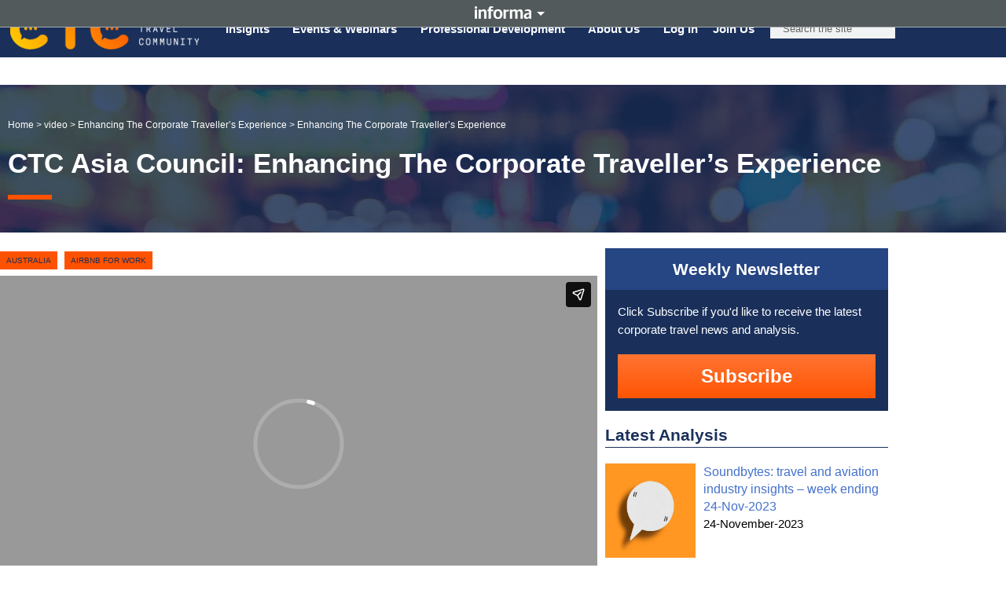

--- FILE ---
content_type: text/html; charset=UTF-8
request_url: https://www.corporatetravelcommunity.com/enhancing-the-corporate-travellers-experience/
body_size: 18676
content:
<!doctype html>
<html lang="en-US">
<head>
	<meta charset="UTF-8">
	<meta name="viewport" content="width=device-width, initial-scale=1">
	<link rel="profile" href="https://gmpg.org/xfn/11">
	<meta name='robots' content='index, follow, max-image-preview:large, max-snippet:-1, max-video-preview:-1' />
	<style>img:is([sizes="auto" i], [sizes^="auto," i]) { contain-intrinsic-size: 3000px 1500px }</style>
	
	<!-- This site is optimized with the Yoast SEO plugin v26.6 - https://yoast.com/wordpress/plugins/seo/ -->
	<title>Enhancing The Corporate Traveller’s Experience - Corporate Travel Community</title>
	<link rel="canonical" href="https://www.corporatetravelcommunity.com/enhancing-the-corporate-travellers-experience/" />
	<meta property="og:locale" content="en_US" />
	<meta property="og:type" content="article" />
	<meta property="og:title" content="Enhancing The Corporate Traveller’s Experience - Corporate Travel Community" />
	<meta property="og:description" content="Airbnb for Work, Airbnb for Work Lead ANZ, Bond Leung" />
	<meta property="og:url" content="https://www.corporatetravelcommunity.com/enhancing-the-corporate-travellers-experience/" />
	<meta property="og:site_name" content="Corporate Travel Community" />
	<meta property="article:published_time" content="2020-02-12T06:56:00+00:00" />
	<meta property="article:modified_time" content="2024-05-14T06:57:44+00:00" />
	<meta property="og:image" content="https://www.corporatetravelcommunity.com/wp-content/uploads/2024/05/378252192-400x.jpg.webp" />
	<meta property="og:image:width" content="400" />
	<meta property="og:image:height" content="225" />
	<meta property="og:image:type" content="image/webp" />
	<meta name="author" content="itadmin itadmin" />
	<meta name="twitter:card" content="summary_large_image" />
	<meta name="twitter:label1" content="Written by" />
	<meta name="twitter:data1" content="itadmin itadmin" />
	<meta name="twitter:label2" content="Est. reading time" />
	<meta name="twitter:data2" content="1 minute" />
	<script type="application/ld+json" class="yoast-schema-graph">{"@context":"https://schema.org","@graph":[{"@type":"Article","@id":"https://www.corporatetravelcommunity.com/enhancing-the-corporate-travellers-experience/#article","isPartOf":{"@id":"https://www.corporatetravelcommunity.com/enhancing-the-corporate-travellers-experience/"},"author":{"name":"itadmin itadmin","@id":"https://www.corporatetravelcommunity.com/#/schema/person/34348775113736a708f46623094964df"},"headline":"Enhancing The Corporate Traveller’s Experience","datePublished":"2020-02-12T06:56:00+00:00","dateModified":"2024-05-14T06:57:44+00:00","mainEntityOfPage":{"@id":"https://www.corporatetravelcommunity.com/enhancing-the-corporate-travellers-experience/"},"wordCount":10,"publisher":{"@id":"https://www.corporatetravelcommunity.com/#organization"},"image":{"@id":"https://www.corporatetravelcommunity.com/enhancing-the-corporate-travellers-experience/#primaryimage"},"thumbnailUrl":"https://www.corporatetravelcommunity.com/wp-content/uploads/2024/05/378252192-400x.jpg.webp","articleSection":["video"],"inLanguage":"en-US"},{"@type":"WebPage","@id":"https://www.corporatetravelcommunity.com/enhancing-the-corporate-travellers-experience/","url":"https://www.corporatetravelcommunity.com/enhancing-the-corporate-travellers-experience/","name":"Enhancing The Corporate Traveller’s Experience - Corporate Travel Community","isPartOf":{"@id":"https://www.corporatetravelcommunity.com/#website"},"primaryImageOfPage":{"@id":"https://www.corporatetravelcommunity.com/enhancing-the-corporate-travellers-experience/#primaryimage"},"image":{"@id":"https://www.corporatetravelcommunity.com/enhancing-the-corporate-travellers-experience/#primaryimage"},"thumbnailUrl":"https://www.corporatetravelcommunity.com/wp-content/uploads/2024/05/378252192-400x.jpg.webp","datePublished":"2020-02-12T06:56:00+00:00","dateModified":"2024-05-14T06:57:44+00:00","breadcrumb":{"@id":"https://www.corporatetravelcommunity.com/enhancing-the-corporate-travellers-experience/#breadcrumb"},"inLanguage":"en-US","potentialAction":[{"@type":"ReadAction","target":["https://www.corporatetravelcommunity.com/enhancing-the-corporate-travellers-experience/"]}]},{"@type":"ImageObject","inLanguage":"en-US","@id":"https://www.corporatetravelcommunity.com/enhancing-the-corporate-travellers-experience/#primaryimage","url":"https://www.corporatetravelcommunity.com/wp-content/uploads/2024/05/378252192-400x.jpg.webp","contentUrl":"https://www.corporatetravelcommunity.com/wp-content/uploads/2024/05/378252192-400x.jpg.webp","width":400,"height":225},{"@type":"BreadcrumbList","@id":"https://www.corporatetravelcommunity.com/enhancing-the-corporate-travellers-experience/#breadcrumb","itemListElement":[{"@type":"ListItem","position":1,"name":"Home","item":"https://www.corporatetravelcommunity.com/"},{"@type":"ListItem","position":2,"name":"video","item":"https://www.corporatetravelcommunity.com/category/video/"},{"@type":"ListItem","position":3,"name":"Enhancing The Corporate Traveller’s Experience"}]},{"@type":"WebSite","@id":"https://www.corporatetravelcommunity.com/#website","url":"https://www.corporatetravelcommunity.com/","name":"Corporate Travel Community","description":"","publisher":{"@id":"https://www.corporatetravelcommunity.com/#organization"},"potentialAction":[{"@type":"SearchAction","target":{"@type":"EntryPoint","urlTemplate":"https://www.corporatetravelcommunity.com/?s={search_term_string}"},"query-input":{"@type":"PropertyValueSpecification","valueRequired":true,"valueName":"search_term_string"}}],"inLanguage":"en-US"},{"@type":"Organization","@id":"https://www.corporatetravelcommunity.com/#organization","name":"Corporate Travel Community","url":"https://www.corporatetravelcommunity.com/","logo":{"@type":"ImageObject","inLanguage":"en-US","@id":"https://www.corporatetravelcommunity.com/#/schema/logo/image/","url":"https://www.corporatetravelcommunity.com/wp-content/uploads/2024/03/logo-header.png","contentUrl":"https://www.corporatetravelcommunity.com/wp-content/uploads/2024/03/logo-header.png","width":305,"height":67,"caption":"Corporate Travel Community"},"image":{"@id":"https://www.corporatetravelcommunity.com/#/schema/logo/image/"}},{"@type":"Person","@id":"https://www.corporatetravelcommunity.com/#/schema/person/34348775113736a708f46623094964df","name":"itadmin itadmin","image":{"@type":"ImageObject","inLanguage":"en-US","@id":"https://www.corporatetravelcommunity.com/#/schema/person/image/","url":"https://secure.gravatar.com/avatar/01ba7f1710646380af090aa20f83a2151e8efa806197cf55d3ee5faa2ee5762a?s=96&d=mm&r=g","contentUrl":"https://secure.gravatar.com/avatar/01ba7f1710646380af090aa20f83a2151e8efa806197cf55d3ee5faa2ee5762a?s=96&d=mm&r=g","caption":"itadmin itadmin"},"sameAs":["http://s45830.p1477.sites.pressdns.com/"],"url":"https://www.corporatetravelcommunity.com/author/itadmin/"}]}</script>
	<!-- / Yoast SEO plugin. -->


<link rel="alternate" type="application/rss+xml" title="Corporate Travel Community &raquo; Feed" href="https://www.corporatetravelcommunity.com/feed/" />
<link rel="alternate" type="application/rss+xml" title="Corporate Travel Community &raquo; Comments Feed" href="https://www.corporatetravelcommunity.com/comments/feed/" />
<script>
window._wpemojiSettings = {"baseUrl":"https:\/\/s.w.org\/images\/core\/emoji\/16.0.1\/72x72\/","ext":".png","svgUrl":"https:\/\/s.w.org\/images\/core\/emoji\/16.0.1\/svg\/","svgExt":".svg","source":{"concatemoji":"https:\/\/www.corporatetravelcommunity.com\/wp-includes\/js\/wp-emoji-release.min.js?ver=6.8.3"}};
/*! This file is auto-generated */
!function(s,n){var o,i,e;function c(e){try{var t={supportTests:e,timestamp:(new Date).valueOf()};sessionStorage.setItem(o,JSON.stringify(t))}catch(e){}}function p(e,t,n){e.clearRect(0,0,e.canvas.width,e.canvas.height),e.fillText(t,0,0);var t=new Uint32Array(e.getImageData(0,0,e.canvas.width,e.canvas.height).data),a=(e.clearRect(0,0,e.canvas.width,e.canvas.height),e.fillText(n,0,0),new Uint32Array(e.getImageData(0,0,e.canvas.width,e.canvas.height).data));return t.every(function(e,t){return e===a[t]})}function u(e,t){e.clearRect(0,0,e.canvas.width,e.canvas.height),e.fillText(t,0,0);for(var n=e.getImageData(16,16,1,1),a=0;a<n.data.length;a++)if(0!==n.data[a])return!1;return!0}function f(e,t,n,a){switch(t){case"flag":return n(e,"\ud83c\udff3\ufe0f\u200d\u26a7\ufe0f","\ud83c\udff3\ufe0f\u200b\u26a7\ufe0f")?!1:!n(e,"\ud83c\udde8\ud83c\uddf6","\ud83c\udde8\u200b\ud83c\uddf6")&&!n(e,"\ud83c\udff4\udb40\udc67\udb40\udc62\udb40\udc65\udb40\udc6e\udb40\udc67\udb40\udc7f","\ud83c\udff4\u200b\udb40\udc67\u200b\udb40\udc62\u200b\udb40\udc65\u200b\udb40\udc6e\u200b\udb40\udc67\u200b\udb40\udc7f");case"emoji":return!a(e,"\ud83e\udedf")}return!1}function g(e,t,n,a){var r="undefined"!=typeof WorkerGlobalScope&&self instanceof WorkerGlobalScope?new OffscreenCanvas(300,150):s.createElement("canvas"),o=r.getContext("2d",{willReadFrequently:!0}),i=(o.textBaseline="top",o.font="600 32px Arial",{});return e.forEach(function(e){i[e]=t(o,e,n,a)}),i}function t(e){var t=s.createElement("script");t.src=e,t.defer=!0,s.head.appendChild(t)}"undefined"!=typeof Promise&&(o="wpEmojiSettingsSupports",i=["flag","emoji"],n.supports={everything:!0,everythingExceptFlag:!0},e=new Promise(function(e){s.addEventListener("DOMContentLoaded",e,{once:!0})}),new Promise(function(t){var n=function(){try{var e=JSON.parse(sessionStorage.getItem(o));if("object"==typeof e&&"number"==typeof e.timestamp&&(new Date).valueOf()<e.timestamp+604800&&"object"==typeof e.supportTests)return e.supportTests}catch(e){}return null}();if(!n){if("undefined"!=typeof Worker&&"undefined"!=typeof OffscreenCanvas&&"undefined"!=typeof URL&&URL.createObjectURL&&"undefined"!=typeof Blob)try{var e="postMessage("+g.toString()+"("+[JSON.stringify(i),f.toString(),p.toString(),u.toString()].join(",")+"));",a=new Blob([e],{type:"text/javascript"}),r=new Worker(URL.createObjectURL(a),{name:"wpTestEmojiSupports"});return void(r.onmessage=function(e){c(n=e.data),r.terminate(),t(n)})}catch(e){}c(n=g(i,f,p,u))}t(n)}).then(function(e){for(var t in e)n.supports[t]=e[t],n.supports.everything=n.supports.everything&&n.supports[t],"flag"!==t&&(n.supports.everythingExceptFlag=n.supports.everythingExceptFlag&&n.supports[t]);n.supports.everythingExceptFlag=n.supports.everythingExceptFlag&&!n.supports.flag,n.DOMReady=!1,n.readyCallback=function(){n.DOMReady=!0}}).then(function(){return e}).then(function(){var e;n.supports.everything||(n.readyCallback(),(e=n.source||{}).concatemoji?t(e.concatemoji):e.wpemoji&&e.twemoji&&(t(e.twemoji),t(e.wpemoji)))}))}((window,document),window._wpemojiSettings);
</script>
<style id='wp-emoji-styles-inline-css'>

	img.wp-smiley, img.emoji {
		display: inline !important;
		border: none !important;
		box-shadow: none !important;
		height: 1em !important;
		width: 1em !important;
		margin: 0 0.07em !important;
		vertical-align: -0.1em !important;
		background: none !important;
		padding: 0 !important;
	}
</style>
<link rel='stylesheet' id='wp-block-library-css' href='https://www.corporatetravelcommunity.com/wp-includes/css/dist/block-library/style.min.css?ver=6.8.3' media='all' />
<style id='classic-theme-styles-inline-css'>
/*! This file is auto-generated */
.wp-block-button__link{color:#fff;background-color:#32373c;border-radius:9999px;box-shadow:none;text-decoration:none;padding:calc(.667em + 2px) calc(1.333em + 2px);font-size:1.125em}.wp-block-file__button{background:#32373c;color:#fff;text-decoration:none}
</style>
<style id='global-styles-inline-css'>
:root{--wp--preset--aspect-ratio--square: 1;--wp--preset--aspect-ratio--4-3: 4/3;--wp--preset--aspect-ratio--3-4: 3/4;--wp--preset--aspect-ratio--3-2: 3/2;--wp--preset--aspect-ratio--2-3: 2/3;--wp--preset--aspect-ratio--16-9: 16/9;--wp--preset--aspect-ratio--9-16: 9/16;--wp--preset--color--black: #000000;--wp--preset--color--cyan-bluish-gray: #abb8c3;--wp--preset--color--white: #ffffff;--wp--preset--color--pale-pink: #f78da7;--wp--preset--color--vivid-red: #cf2e2e;--wp--preset--color--luminous-vivid-orange: #ff6900;--wp--preset--color--luminous-vivid-amber: #fcb900;--wp--preset--color--light-green-cyan: #7bdcb5;--wp--preset--color--vivid-green-cyan: #00d084;--wp--preset--color--pale-cyan-blue: #8ed1fc;--wp--preset--color--vivid-cyan-blue: #0693e3;--wp--preset--color--vivid-purple: #9b51e0;--wp--preset--gradient--vivid-cyan-blue-to-vivid-purple: linear-gradient(135deg,rgba(6,147,227,1) 0%,rgb(155,81,224) 100%);--wp--preset--gradient--light-green-cyan-to-vivid-green-cyan: linear-gradient(135deg,rgb(122,220,180) 0%,rgb(0,208,130) 100%);--wp--preset--gradient--luminous-vivid-amber-to-luminous-vivid-orange: linear-gradient(135deg,rgba(252,185,0,1) 0%,rgba(255,105,0,1) 100%);--wp--preset--gradient--luminous-vivid-orange-to-vivid-red: linear-gradient(135deg,rgba(255,105,0,1) 0%,rgb(207,46,46) 100%);--wp--preset--gradient--very-light-gray-to-cyan-bluish-gray: linear-gradient(135deg,rgb(238,238,238) 0%,rgb(169,184,195) 100%);--wp--preset--gradient--cool-to-warm-spectrum: linear-gradient(135deg,rgb(74,234,220) 0%,rgb(151,120,209) 20%,rgb(207,42,186) 40%,rgb(238,44,130) 60%,rgb(251,105,98) 80%,rgb(254,248,76) 100%);--wp--preset--gradient--blush-light-purple: linear-gradient(135deg,rgb(255,206,236) 0%,rgb(152,150,240) 100%);--wp--preset--gradient--blush-bordeaux: linear-gradient(135deg,rgb(254,205,165) 0%,rgb(254,45,45) 50%,rgb(107,0,62) 100%);--wp--preset--gradient--luminous-dusk: linear-gradient(135deg,rgb(255,203,112) 0%,rgb(199,81,192) 50%,rgb(65,88,208) 100%);--wp--preset--gradient--pale-ocean: linear-gradient(135deg,rgb(255,245,203) 0%,rgb(182,227,212) 50%,rgb(51,167,181) 100%);--wp--preset--gradient--electric-grass: linear-gradient(135deg,rgb(202,248,128) 0%,rgb(113,206,126) 100%);--wp--preset--gradient--midnight: linear-gradient(135deg,rgb(2,3,129) 0%,rgb(40,116,252) 100%);--wp--preset--font-size--small: 13px;--wp--preset--font-size--medium: 20px;--wp--preset--font-size--large: 36px;--wp--preset--font-size--x-large: 42px;--wp--preset--spacing--20: 0.44rem;--wp--preset--spacing--30: 0.67rem;--wp--preset--spacing--40: 1rem;--wp--preset--spacing--50: 1.5rem;--wp--preset--spacing--60: 2.25rem;--wp--preset--spacing--70: 3.38rem;--wp--preset--spacing--80: 5.06rem;--wp--preset--shadow--natural: 6px 6px 9px rgba(0, 0, 0, 0.2);--wp--preset--shadow--deep: 12px 12px 50px rgba(0, 0, 0, 0.4);--wp--preset--shadow--sharp: 6px 6px 0px rgba(0, 0, 0, 0.2);--wp--preset--shadow--outlined: 6px 6px 0px -3px rgba(255, 255, 255, 1), 6px 6px rgba(0, 0, 0, 1);--wp--preset--shadow--crisp: 6px 6px 0px rgba(0, 0, 0, 1);}:where(.is-layout-flex){gap: 0.5em;}:where(.is-layout-grid){gap: 0.5em;}body .is-layout-flex{display: flex;}.is-layout-flex{flex-wrap: wrap;align-items: center;}.is-layout-flex > :is(*, div){margin: 0;}body .is-layout-grid{display: grid;}.is-layout-grid > :is(*, div){margin: 0;}:where(.wp-block-columns.is-layout-flex){gap: 2em;}:where(.wp-block-columns.is-layout-grid){gap: 2em;}:where(.wp-block-post-template.is-layout-flex){gap: 1.25em;}:where(.wp-block-post-template.is-layout-grid){gap: 1.25em;}.has-black-color{color: var(--wp--preset--color--black) !important;}.has-cyan-bluish-gray-color{color: var(--wp--preset--color--cyan-bluish-gray) !important;}.has-white-color{color: var(--wp--preset--color--white) !important;}.has-pale-pink-color{color: var(--wp--preset--color--pale-pink) !important;}.has-vivid-red-color{color: var(--wp--preset--color--vivid-red) !important;}.has-luminous-vivid-orange-color{color: var(--wp--preset--color--luminous-vivid-orange) !important;}.has-luminous-vivid-amber-color{color: var(--wp--preset--color--luminous-vivid-amber) !important;}.has-light-green-cyan-color{color: var(--wp--preset--color--light-green-cyan) !important;}.has-vivid-green-cyan-color{color: var(--wp--preset--color--vivid-green-cyan) !important;}.has-pale-cyan-blue-color{color: var(--wp--preset--color--pale-cyan-blue) !important;}.has-vivid-cyan-blue-color{color: var(--wp--preset--color--vivid-cyan-blue) !important;}.has-vivid-purple-color{color: var(--wp--preset--color--vivid-purple) !important;}.has-black-background-color{background-color: var(--wp--preset--color--black) !important;}.has-cyan-bluish-gray-background-color{background-color: var(--wp--preset--color--cyan-bluish-gray) !important;}.has-white-background-color{background-color: var(--wp--preset--color--white) !important;}.has-pale-pink-background-color{background-color: var(--wp--preset--color--pale-pink) !important;}.has-vivid-red-background-color{background-color: var(--wp--preset--color--vivid-red) !important;}.has-luminous-vivid-orange-background-color{background-color: var(--wp--preset--color--luminous-vivid-orange) !important;}.has-luminous-vivid-amber-background-color{background-color: var(--wp--preset--color--luminous-vivid-amber) !important;}.has-light-green-cyan-background-color{background-color: var(--wp--preset--color--light-green-cyan) !important;}.has-vivid-green-cyan-background-color{background-color: var(--wp--preset--color--vivid-green-cyan) !important;}.has-pale-cyan-blue-background-color{background-color: var(--wp--preset--color--pale-cyan-blue) !important;}.has-vivid-cyan-blue-background-color{background-color: var(--wp--preset--color--vivid-cyan-blue) !important;}.has-vivid-purple-background-color{background-color: var(--wp--preset--color--vivid-purple) !important;}.has-black-border-color{border-color: var(--wp--preset--color--black) !important;}.has-cyan-bluish-gray-border-color{border-color: var(--wp--preset--color--cyan-bluish-gray) !important;}.has-white-border-color{border-color: var(--wp--preset--color--white) !important;}.has-pale-pink-border-color{border-color: var(--wp--preset--color--pale-pink) !important;}.has-vivid-red-border-color{border-color: var(--wp--preset--color--vivid-red) !important;}.has-luminous-vivid-orange-border-color{border-color: var(--wp--preset--color--luminous-vivid-orange) !important;}.has-luminous-vivid-amber-border-color{border-color: var(--wp--preset--color--luminous-vivid-amber) !important;}.has-light-green-cyan-border-color{border-color: var(--wp--preset--color--light-green-cyan) !important;}.has-vivid-green-cyan-border-color{border-color: var(--wp--preset--color--vivid-green-cyan) !important;}.has-pale-cyan-blue-border-color{border-color: var(--wp--preset--color--pale-cyan-blue) !important;}.has-vivid-cyan-blue-border-color{border-color: var(--wp--preset--color--vivid-cyan-blue) !important;}.has-vivid-purple-border-color{border-color: var(--wp--preset--color--vivid-purple) !important;}.has-vivid-cyan-blue-to-vivid-purple-gradient-background{background: var(--wp--preset--gradient--vivid-cyan-blue-to-vivid-purple) !important;}.has-light-green-cyan-to-vivid-green-cyan-gradient-background{background: var(--wp--preset--gradient--light-green-cyan-to-vivid-green-cyan) !important;}.has-luminous-vivid-amber-to-luminous-vivid-orange-gradient-background{background: var(--wp--preset--gradient--luminous-vivid-amber-to-luminous-vivid-orange) !important;}.has-luminous-vivid-orange-to-vivid-red-gradient-background{background: var(--wp--preset--gradient--luminous-vivid-orange-to-vivid-red) !important;}.has-very-light-gray-to-cyan-bluish-gray-gradient-background{background: var(--wp--preset--gradient--very-light-gray-to-cyan-bluish-gray) !important;}.has-cool-to-warm-spectrum-gradient-background{background: var(--wp--preset--gradient--cool-to-warm-spectrum) !important;}.has-blush-light-purple-gradient-background{background: var(--wp--preset--gradient--blush-light-purple) !important;}.has-blush-bordeaux-gradient-background{background: var(--wp--preset--gradient--blush-bordeaux) !important;}.has-luminous-dusk-gradient-background{background: var(--wp--preset--gradient--luminous-dusk) !important;}.has-pale-ocean-gradient-background{background: var(--wp--preset--gradient--pale-ocean) !important;}.has-electric-grass-gradient-background{background: var(--wp--preset--gradient--electric-grass) !important;}.has-midnight-gradient-background{background: var(--wp--preset--gradient--midnight) !important;}.has-small-font-size{font-size: var(--wp--preset--font-size--small) !important;}.has-medium-font-size{font-size: var(--wp--preset--font-size--medium) !important;}.has-large-font-size{font-size: var(--wp--preset--font-size--large) !important;}.has-x-large-font-size{font-size: var(--wp--preset--font-size--x-large) !important;}
:where(.wp-block-post-template.is-layout-flex){gap: 1.25em;}:where(.wp-block-post-template.is-layout-grid){gap: 1.25em;}
:where(.wp-block-columns.is-layout-flex){gap: 2em;}:where(.wp-block-columns.is-layout-grid){gap: 2em;}
:root :where(.wp-block-pullquote){font-size: 1.5em;line-height: 1.6;}
</style>
<link rel='stylesheet' id='hello-elementor-css' href='https://www.corporatetravelcommunity.com/wp-content/themes/hello-elementor/style.min.css?ver=3.0.1' media='all' />
<link rel='stylesheet' id='hello-elementor-theme-style-css' href='https://www.corporatetravelcommunity.com/wp-content/themes/hello-elementor/theme.min.css?ver=3.0.1' media='all' />
<link rel='stylesheet' id='hello-elementor-header-footer-css' href='https://www.corporatetravelcommunity.com/wp-content/themes/hello-elementor/header-footer.min.css?ver=3.0.1' media='all' />
<link rel='stylesheet' id='elementor-frontend-css' href='https://www.corporatetravelcommunity.com/wp-content/plugins/elementor/assets/css/frontend.min.css?ver=3.34.0' media='all' />
<link rel='stylesheet' id='elementor-post-6-css' href='https://www.corporatetravelcommunity.com/wp-content/uploads/elementor/css/post-6.css?ver=1767074682' media='all' />
<link rel='stylesheet' id='widget-image-css' href='https://www.corporatetravelcommunity.com/wp-content/plugins/elementor/assets/css/widget-image.min.css?ver=3.34.0' media='all' />
<link rel='stylesheet' id='widget-nav-menu-css' href='https://www.corporatetravelcommunity.com/wp-content/plugins/elementor-pro/assets/css/widget-nav-menu.min.css?ver=3.34.0' media='all' />
<link rel='stylesheet' id='widget-search-form-css' href='https://www.corporatetravelcommunity.com/wp-content/plugins/elementor-pro/assets/css/widget-search-form.min.css?ver=3.34.0' media='all' />
<link rel='stylesheet' id='e-sticky-css' href='https://www.corporatetravelcommunity.com/wp-content/plugins/elementor-pro/assets/css/modules/sticky.min.css?ver=3.34.0' media='all' />
<link rel='stylesheet' id='widget-heading-css' href='https://www.corporatetravelcommunity.com/wp-content/plugins/elementor/assets/css/widget-heading.min.css?ver=3.34.0' media='all' />
<link rel='stylesheet' id='widget-divider-css' href='https://www.corporatetravelcommunity.com/wp-content/plugins/elementor/assets/css/widget-divider.min.css?ver=3.34.0' media='all' />
<link rel='stylesheet' id='widget-icon-list-css' href='https://www.corporatetravelcommunity.com/wp-content/plugins/elementor/assets/css/widget-icon-list.min.css?ver=3.34.0' media='all' />
<link rel='stylesheet' id='widget-breadcrumbs-css' href='https://www.corporatetravelcommunity.com/wp-content/plugins/elementor-pro/assets/css/widget-breadcrumbs.min.css?ver=3.34.0' media='all' />
<link rel='stylesheet' id='widget-post-info-css' href='https://www.corporatetravelcommunity.com/wp-content/plugins/elementor-pro/assets/css/widget-post-info.min.css?ver=3.34.0' media='all' />
<link rel='stylesheet' id='widget-loop-common-css' href='https://www.corporatetravelcommunity.com/wp-content/plugins/elementor-pro/assets/css/widget-loop-common.min.css?ver=3.34.0' media='all' />
<link rel='stylesheet' id='widget-loop-grid-css' href='https://www.corporatetravelcommunity.com/wp-content/plugins/elementor-pro/assets/css/widget-loop-grid.min.css?ver=3.34.0' media='all' />
<link rel='stylesheet' id='elementor-post-12-css' href='https://www.corporatetravelcommunity.com/wp-content/uploads/elementor/css/post-12.css?ver=1767074682' media='all' />
<link rel='stylesheet' id='elementor-post-13-css' href='https://www.corporatetravelcommunity.com/wp-content/uploads/elementor/css/post-13.css?ver=1767074682' media='all' />
<link rel='stylesheet' id='elementor-post-1749-css' href='https://www.corporatetravelcommunity.com/wp-content/uploads/elementor/css/post-1749.css?ver=1767077873' media='all' />
<link rel='stylesheet' id='dashicons-css' href='https://www.corporatetravelcommunity.com/wp-includes/css/dashicons.min.css?ver=6.8.3' media='all' />
<link rel='stylesheet' id='eael-general-css' href='https://www.corporatetravelcommunity.com/wp-content/plugins/essential-addons-for-elementor-lite/assets/front-end/css/view/general.min.css?ver=6.5.4' media='all' />
<link rel='stylesheet' id='elementor-gf-local-roboto-css' href='https://www.corporatetravelcommunity.com/wp-content/uploads/elementor/google-fonts/css/roboto.css?ver=1742453395' media='all' />
<link rel='stylesheet' id='elementor-gf-local-robotoslab-css' href='https://www.corporatetravelcommunity.com/wp-content/uploads/elementor/google-fonts/css/robotoslab.css?ver=1742453396' media='all' />
<link rel='stylesheet' id='elementor-gf-local-robotoserif-css' href='https://www.corporatetravelcommunity.com/wp-content/uploads/elementor/google-fonts/css/robotoserif.css?ver=1742454303' media='all' />
<link rel='stylesheet' id='elementor-gf-local-pontanosans-css' href='https://www.corporatetravelcommunity.com/wp-content/uploads/elementor/google-fonts/css/pontanosans.css?ver=1742454303' media='all' />
<script type='text/javascript'>ajaxurl='https://www.corporatetravelcommunity.com/wp-admin/admin-ajax.php';pf_nonce='3522f7e4d9';</script><script src="https://www.corporatetravelcommunity.com/wp-includes/js/jquery/jquery.min.js?ver=3.7.1" id="jquery-core-js"></script>
<script src="https://www.corporatetravelcommunity.com/wp-includes/js/jquery/jquery-migrate.min.js?ver=3.4.1" id="jquery-migrate-js"></script>
<link rel="https://api.w.org/" href="https://www.corporatetravelcommunity.com/wp-json/" /><link rel="alternate" title="JSON" type="application/json" href="https://www.corporatetravelcommunity.com/wp-json/wp/v2/posts/1760" /><link rel="EditURI" type="application/rsd+xml" title="RSD" href="https://www.corporatetravelcommunity.com/xmlrpc.php?rsd" />
<meta name="generator" content="WordPress 6.8.3" />
<link rel='shortlink' href='https://www.corporatetravelcommunity.com/?p=1760' />
<link rel="alternate" title="oEmbed (JSON)" type="application/json+oembed" href="https://www.corporatetravelcommunity.com/wp-json/oembed/1.0/embed?url=https%3A%2F%2Fwww.corporatetravelcommunity.com%2Fenhancing-the-corporate-travellers-experience%2F" />
<link rel="alternate" title="oEmbed (XML)" type="text/xml+oembed" href="https://www.corporatetravelcommunity.com/wp-json/oembed/1.0/embed?url=https%3A%2F%2Fwww.corporatetravelcommunity.com%2Fenhancing-the-corporate-travellers-experience%2F&#038;format=xml" />
<style id="essential-blocks-global-styles">
            :root {
                --eb-global-primary-color: #101828;
--eb-global-secondary-color: #475467;
--eb-global-tertiary-color: #98A2B3;
--eb-global-text-color: #475467;
--eb-global-heading-color: #1D2939;
--eb-global-link-color: #444CE7;
--eb-global-background-color: #F9FAFB;
--eb-global-button-text-color: #FFFFFF;
--eb-global-button-background-color: #101828;
--eb-gradient-primary-color: linear-gradient(90deg, hsla(259, 84%, 78%, 1) 0%, hsla(206, 67%, 75%, 1) 100%);
--eb-gradient-secondary-color: linear-gradient(90deg, hsla(18, 76%, 85%, 1) 0%, hsla(203, 69%, 84%, 1) 100%);
--eb-gradient-tertiary-color: linear-gradient(90deg, hsla(248, 21%, 15%, 1) 0%, hsla(250, 14%, 61%, 1) 100%);
--eb-gradient-background-color: linear-gradient(90deg, rgb(250, 250, 250) 0%, rgb(233, 233, 233) 49%, rgb(244, 243, 243) 100%);

                --eb-tablet-breakpoint: 1024px;
--eb-mobile-breakpoint: 767px;

            }
            
            
        </style><div id="informa_header" lang="en-US"></div>
<script src="//event-site.informamarkets-info.com/informa/contentscript.js" ></script>
<!-- Google tag (gtag.js) -->
<script async src="https://www.googletagmanager.com/gtag/js?id=G-X34WSXWQ8T"></script>
<script>
    window.dataLayer = window.dataLayer || [];
    function gtag() {
        dataLayer.push(arguments);
    }
    gtag('js', new Date());
    gtag('config', 'G-X34WSXWQ8T');
</script><meta name="description" content="Airbnb for Work, Airbnb for Work Lead ANZ, Bond Leung">
<meta name="generator" content="Elementor 3.34.0; features: e_font_icon_svg, additional_custom_breakpoints; settings: css_print_method-external, google_font-enabled, font_display-swap">
			<style>
				.e-con.e-parent:nth-of-type(n+4):not(.e-lazyloaded):not(.e-no-lazyload),
				.e-con.e-parent:nth-of-type(n+4):not(.e-lazyloaded):not(.e-no-lazyload) * {
					background-image: none !important;
				}
				@media screen and (max-height: 1024px) {
					.e-con.e-parent:nth-of-type(n+3):not(.e-lazyloaded):not(.e-no-lazyload),
					.e-con.e-parent:nth-of-type(n+3):not(.e-lazyloaded):not(.e-no-lazyload) * {
						background-image: none !important;
					}
				}
				@media screen and (max-height: 640px) {
					.e-con.e-parent:nth-of-type(n+2):not(.e-lazyloaded):not(.e-no-lazyload),
					.e-con.e-parent:nth-of-type(n+2):not(.e-lazyloaded):not(.e-no-lazyload) * {
						background-image: none !important;
					}
				}
			</style>
			<link rel="icon" href="https://www.corporatetravelcommunity.com/wp-content/uploads/2024/03/favicon-32x32-1.png" sizes="32x32" />
<link rel="icon" href="https://www.corporatetravelcommunity.com/wp-content/uploads/2024/03/favicon-32x32-1.png" sizes="192x192" />
<link rel="apple-touch-icon" href="https://www.corporatetravelcommunity.com/wp-content/uploads/2024/03/favicon-32x32-1.png" />
<meta name="msapplication-TileImage" content="https://www.corporatetravelcommunity.com/wp-content/uploads/2024/03/favicon-32x32-1.png" />
</head>
<body class="wp-singular post-template-default single single-post postid-1760 single-format-standard wp-custom-logo wp-theme-hello-elementor elementor-default elementor-kit-6 elementor-page-1749">


<a class="skip-link screen-reader-text" href="#content">Skip to content</a>

		<header data-elementor-type="header" data-elementor-id="12" class="elementor elementor-12 elementor-location-header" data-elementor-post-type="elementor_library">
					<section data-particle_enable="false" data-particle-mobile-disabled="false" class="elementor-section elementor-top-section elementor-element elementor-element-75e74c1 elementor-section-boxed elementor-section-height-default elementor-section-height-default" data-id="75e74c1" data-element_type="section" data-settings="{&quot;background_background&quot;:&quot;classic&quot;,&quot;sticky&quot;:&quot;top&quot;,&quot;sticky_on&quot;:[&quot;desktop&quot;,&quot;tablet&quot;,&quot;mobile&quot;],&quot;sticky_offset&quot;:0,&quot;sticky_effects_offset&quot;:0,&quot;sticky_anchor_link_offset&quot;:0}">
						<div class="elementor-container elementor-column-gap-default">
					<div class="elementor-column elementor-col-25 elementor-top-column elementor-element elementor-element-d0fdf3c" data-id="d0fdf3c" data-element_type="column">
			<div class="elementor-widget-wrap elementor-element-populated">
						<div class="elementor-element elementor-element-3a00724 elementor-widget elementor-widget-theme-site-logo elementor-widget-image" data-id="3a00724" data-element_type="widget" data-widget_type="theme-site-logo.default">
				<div class="elementor-widget-container">
											<a href="https://www.corporatetravelcommunity.com">
			<img src="https://www.corporatetravelcommunity.com/wp-content/uploads/elementor/thumbs/logo-header-qlfemu7qrdd279ngj81hhr9hdun0ycnrudfg53mv4i.png" title="logo-header" alt="logo-header" loading="lazy" />				</a>
											</div>
				</div>
					</div>
		</div>
				<div class="elementor-column elementor-col-50 elementor-top-column elementor-element elementor-element-aa9bff4" data-id="aa9bff4" data-element_type="column">
			<div class="elementor-widget-wrap elementor-element-populated">
						<div class="elementor-element elementor-element-c4166b2 elementor-nav-menu__align-justify top_nav elementor-nav-menu--dropdown-tablet elementor-nav-menu__text-align-aside elementor-nav-menu--toggle elementor-nav-menu--burger elementor-widget elementor-widget-nav-menu" data-id="c4166b2" data-element_type="widget" data-settings="{&quot;submenu_icon&quot;:{&quot;value&quot;:&quot;&lt;i aria-hidden=\&quot;true\&quot; class=\&quot;\&quot;&gt;&lt;\/i&gt;&quot;,&quot;library&quot;:&quot;&quot;},&quot;layout&quot;:&quot;horizontal&quot;,&quot;toggle&quot;:&quot;burger&quot;}" data-widget_type="nav-menu.default">
				<div class="elementor-widget-container">
								<nav aria-label="Menu" class="elementor-nav-menu--main elementor-nav-menu__container elementor-nav-menu--layout-horizontal e--pointer-background e--animation-fade">
				<ul id="menu-1-c4166b2" class="elementor-nav-menu"><li class="menu-item menu-item-type-custom menu-item-object-custom menu-item-has-children menu-item-77"><a class="elementor-item">Insights</a>
<ul class="sub-menu elementor-nav-menu--dropdown">
	<li class="menu-item menu-item-type-post_type menu-item-object-page menu-item-81"><a href="https://www.corporatetravelcommunity.com/insights/news/" class="elementor-sub-item">News</a></li>
	<li class="menu-item menu-item-type-post_type menu-item-object-page menu-item-80"><a href="https://www.corporatetravelcommunity.com/insights/analysis/" class="elementor-sub-item">Analysis Reports</a></li>
	<li class="menu-item menu-item-type-post_type menu-item-object-page menu-item-79"><a href="https://www.corporatetravelcommunity.com/insights/video/" class="elementor-sub-item">CTC TV</a></li>
</ul>
</li>
<li class="menu-item menu-item-type-custom menu-item-object-custom menu-item-has-children menu-item-83"><a class="elementor-item">Events &#038; Webinars</a>
<ul class="sub-menu elementor-nav-menu--dropdown">
	<li class="menu-item menu-item-type-post_type menu-item-object-page menu-item-86"><a href="https://www.corporatetravelcommunity.com/events-webinars/events/" class="elementor-sub-item">Upcoming Events</a></li>
	<li class="menu-item menu-item-type-post_type menu-item-object-page menu-item-85"><a href="https://www.corporatetravelcommunity.com/events-webinars/previous/" class="elementor-sub-item">Previous Events</a></li>
	<li class="menu-item menu-item-type-post_type menu-item-object-page menu-item-87"><a href="https://www.corporatetravelcommunity.com/events-webinars/awards/" class="elementor-sub-item"> Awards</a></li>
	<li class="menu-item menu-item-type-post_type menu-item-object-page menu-item-88"><a href="https://www.corporatetravelcommunity.com/events-webinars/sponsor/" class="elementor-sub-item">Become a Strategic Partner</a></li>
</ul>
</li>
<li class="menu-item menu-item-type-custom menu-item-object-custom menu-item-has-children menu-item-89"><a class="elementor-item">Professional Development</a>
<ul class="sub-menu elementor-nav-menu--dropdown">
	<li class="menu-item menu-item-type-post_type menu-item-object-page menu-item-90"><a href="https://www.corporatetravelcommunity.com/professional-development/join/" class="elementor-sub-item">Join Corporate Travel Community</a></li>
</ul>
</li>
<li class="menu-item menu-item-type-custom menu-item-object-custom menu-item-has-children menu-item-91"><a class="elementor-item">About Us</a>
<ul class="sub-menu elementor-nav-menu--dropdown">
	<li class="menu-item menu-item-type-post_type menu-item-object-page menu-item-92"><a href="https://www.corporatetravelcommunity.com/about/" class="elementor-sub-item">Meet the Team</a></li>
	<li class="menu-item menu-item-type-post_type menu-item-object-page menu-item-93"><a href="https://www.corporatetravelcommunity.com/about/ctc-buyer-councils/" class="elementor-sub-item">CTC Buyer Councils</a></li>
	<li class="menu-item menu-item-type-post_type menu-item-object-page menu-item-94"><a href="https://www.corporatetravelcommunity.com/about/advert/" class="elementor-sub-item">Advertise with CTC</a></li>
	<li class="menu-item menu-item-type-post_type menu-item-object-page menu-item-95"><a href="https://www.corporatetravelcommunity.com/about/industry-partners/" class="elementor-sub-item">Industry Partners</a></li>
	<li class="menu-item menu-item-type-post_type menu-item-object-page menu-item-96"><a href="https://www.corporatetravelcommunity.com/about/contact/" class="elementor-sub-item">Contact Us</a></li>
</ul>
</li>
<li class="menu-item menu-item-type-custom menu-item-object-custom menu-item-97"><a href="/login_page/" class="elementor-item">Log In</a></li>
<li class="menu-item menu-item-type-post_type menu-item-object-page menu-item-98"><a href="https://www.corporatetravelcommunity.com/professional-development/join/" class="elementor-item">Join Us</a></li>
</ul>			</nav>
					<div class="elementor-menu-toggle" role="button" tabindex="0" aria-label="Menu Toggle" aria-expanded="false">
			<svg aria-hidden="true" role="presentation" class="elementor-menu-toggle__icon--open e-font-icon-svg e-eicon-menu-bar" viewBox="0 0 1000 1000" xmlns="http://www.w3.org/2000/svg"><path d="M104 333H896C929 333 958 304 958 271S929 208 896 208H104C71 208 42 237 42 271S71 333 104 333ZM104 583H896C929 583 958 554 958 521S929 458 896 458H104C71 458 42 487 42 521S71 583 104 583ZM104 833H896C929 833 958 804 958 771S929 708 896 708H104C71 708 42 737 42 771S71 833 104 833Z"></path></svg><svg aria-hidden="true" role="presentation" class="elementor-menu-toggle__icon--close e-font-icon-svg e-eicon-close" viewBox="0 0 1000 1000" xmlns="http://www.w3.org/2000/svg"><path d="M742 167L500 408 258 167C246 154 233 150 217 150 196 150 179 158 167 167 154 179 150 196 150 212 150 229 154 242 171 254L408 500 167 742C138 771 138 800 167 829 196 858 225 858 254 829L496 587 738 829C750 842 767 846 783 846 800 846 817 842 829 829 842 817 846 804 846 783 846 767 842 750 829 737L588 500 833 258C863 229 863 200 833 171 804 137 775 137 742 167Z"></path></svg>		</div>
					<nav class="elementor-nav-menu--dropdown elementor-nav-menu__container" aria-hidden="true">
				<ul id="menu-2-c4166b2" class="elementor-nav-menu"><li class="menu-item menu-item-type-custom menu-item-object-custom menu-item-has-children menu-item-77"><a class="elementor-item" tabindex="-1">Insights</a>
<ul class="sub-menu elementor-nav-menu--dropdown">
	<li class="menu-item menu-item-type-post_type menu-item-object-page menu-item-81"><a href="https://www.corporatetravelcommunity.com/insights/news/" class="elementor-sub-item" tabindex="-1">News</a></li>
	<li class="menu-item menu-item-type-post_type menu-item-object-page menu-item-80"><a href="https://www.corporatetravelcommunity.com/insights/analysis/" class="elementor-sub-item" tabindex="-1">Analysis Reports</a></li>
	<li class="menu-item menu-item-type-post_type menu-item-object-page menu-item-79"><a href="https://www.corporatetravelcommunity.com/insights/video/" class="elementor-sub-item" tabindex="-1">CTC TV</a></li>
</ul>
</li>
<li class="menu-item menu-item-type-custom menu-item-object-custom menu-item-has-children menu-item-83"><a class="elementor-item" tabindex="-1">Events &#038; Webinars</a>
<ul class="sub-menu elementor-nav-menu--dropdown">
	<li class="menu-item menu-item-type-post_type menu-item-object-page menu-item-86"><a href="https://www.corporatetravelcommunity.com/events-webinars/events/" class="elementor-sub-item" tabindex="-1">Upcoming Events</a></li>
	<li class="menu-item menu-item-type-post_type menu-item-object-page menu-item-85"><a href="https://www.corporatetravelcommunity.com/events-webinars/previous/" class="elementor-sub-item" tabindex="-1">Previous Events</a></li>
	<li class="menu-item menu-item-type-post_type menu-item-object-page menu-item-87"><a href="https://www.corporatetravelcommunity.com/events-webinars/awards/" class="elementor-sub-item" tabindex="-1"> Awards</a></li>
	<li class="menu-item menu-item-type-post_type menu-item-object-page menu-item-88"><a href="https://www.corporatetravelcommunity.com/events-webinars/sponsor/" class="elementor-sub-item" tabindex="-1">Become a Strategic Partner</a></li>
</ul>
</li>
<li class="menu-item menu-item-type-custom menu-item-object-custom menu-item-has-children menu-item-89"><a class="elementor-item" tabindex="-1">Professional Development</a>
<ul class="sub-menu elementor-nav-menu--dropdown">
	<li class="menu-item menu-item-type-post_type menu-item-object-page menu-item-90"><a href="https://www.corporatetravelcommunity.com/professional-development/join/" class="elementor-sub-item" tabindex="-1">Join Corporate Travel Community</a></li>
</ul>
</li>
<li class="menu-item menu-item-type-custom menu-item-object-custom menu-item-has-children menu-item-91"><a class="elementor-item" tabindex="-1">About Us</a>
<ul class="sub-menu elementor-nav-menu--dropdown">
	<li class="menu-item menu-item-type-post_type menu-item-object-page menu-item-92"><a href="https://www.corporatetravelcommunity.com/about/" class="elementor-sub-item" tabindex="-1">Meet the Team</a></li>
	<li class="menu-item menu-item-type-post_type menu-item-object-page menu-item-93"><a href="https://www.corporatetravelcommunity.com/about/ctc-buyer-councils/" class="elementor-sub-item" tabindex="-1">CTC Buyer Councils</a></li>
	<li class="menu-item menu-item-type-post_type menu-item-object-page menu-item-94"><a href="https://www.corporatetravelcommunity.com/about/advert/" class="elementor-sub-item" tabindex="-1">Advertise with CTC</a></li>
	<li class="menu-item menu-item-type-post_type menu-item-object-page menu-item-95"><a href="https://www.corporatetravelcommunity.com/about/industry-partners/" class="elementor-sub-item" tabindex="-1">Industry Partners</a></li>
	<li class="menu-item menu-item-type-post_type menu-item-object-page menu-item-96"><a href="https://www.corporatetravelcommunity.com/about/contact/" class="elementor-sub-item" tabindex="-1">Contact Us</a></li>
</ul>
</li>
<li class="menu-item menu-item-type-custom menu-item-object-custom menu-item-97"><a href="/login_page/" class="elementor-item" tabindex="-1">Log In</a></li>
<li class="menu-item menu-item-type-post_type menu-item-object-page menu-item-98"><a href="https://www.corporatetravelcommunity.com/professional-development/join/" class="elementor-item" tabindex="-1">Join Us</a></li>
</ul>			</nav>
						</div>
				</div>
					</div>
		</div>
				<div class="elementor-column elementor-col-25 elementor-top-column elementor-element elementor-element-ff18881 elementor-hidden-tablet elementor-hidden-mobile" data-id="ff18881" data-element_type="column">
			<div class="elementor-widget-wrap elementor-element-populated">
						<div class="elementor-element elementor-element-028fdfc elementor-search-form--skin-minimal elementor-widget__width-initial elementor-widget elementor-widget-search-form" data-id="028fdfc" data-element_type="widget" data-settings="{&quot;skin&quot;:&quot;minimal&quot;}" data-widget_type="search-form.default">
				<div class="elementor-widget-container">
							<search role="search">
			<form class="elementor-search-form" action="https://www.corporatetravelcommunity.com" method="get">
												<div class="elementor-search-form__container">
					<label class="elementor-screen-only" for="elementor-search-form-028fdfc">Search</label>

											<div class="elementor-search-form__icon">
							<div class="e-font-icon-svg-container"><svg aria-hidden="true" class="e-font-icon-svg e-fas-search" viewBox="0 0 512 512" xmlns="http://www.w3.org/2000/svg"><path d="M505 442.7L405.3 343c-4.5-4.5-10.6-7-17-7H372c27.6-35.3 44-79.7 44-128C416 93.1 322.9 0 208 0S0 93.1 0 208s93.1 208 208 208c48.3 0 92.7-16.4 128-44v16.3c0 6.4 2.5 12.5 7 17l99.7 99.7c9.4 9.4 24.6 9.4 33.9 0l28.3-28.3c9.4-9.4 9.4-24.6.1-34zM208 336c-70.7 0-128-57.2-128-128 0-70.7 57.2-128 128-128 70.7 0 128 57.2 128 128 0 70.7-57.2 128-128 128z"></path></svg></div>							<span class="elementor-screen-only">Search</span>
						</div>
					
					<input id="elementor-search-form-028fdfc" placeholder="Search the site" class="elementor-search-form__input" type="search" name="s" value="">
					
					
									</div>
			</form>
		</search>
						</div>
				</div>
					</div>
		</div>
					</div>
		</section>
				</header>
				<div data-elementor-type="single-post" data-elementor-id="1749" class="elementor elementor-1749 elementor-location-single post-1760 post type-post status-publish format-standard has-post-thumbnail hentry category-video" data-elementor-post-type="elementor_library">
					<section data-particle_enable="false" data-particle-mobile-disabled="false" class="elementor-section elementor-top-section elementor-element elementor-element-36f637f6 title elementor-section-boxed elementor-section-height-default elementor-section-height-default" data-id="36f637f6" data-element_type="section" data-settings="{&quot;background_background&quot;:&quot;classic&quot;}">
							<div class="elementor-background-overlay"></div>
							<div class="elementor-container elementor-column-gap-default">
					<div class="elementor-column elementor-col-100 elementor-top-column elementor-element elementor-element-6fcd6f93" data-id="6fcd6f93" data-element_type="column">
			<div class="elementor-widget-wrap elementor-element-populated">
						<div class="elementor-element elementor-element-3f8e466c family_1 elementor-widget__width-auto elementor-widget elementor-widget-breadcrumbs" data-id="3f8e466c" data-element_type="widget" data-widget_type="breadcrumbs.default">
				<div class="elementor-widget-container">
					<p id="breadcrumbs"><span><span><a href="https://www.corporatetravelcommunity.com/">Home</a></span> &gt; <span><a href="https://www.corporatetravelcommunity.com/category/video/">video</a></span> &gt; <span class="breadcrumb_last" aria-current="page">Enhancing The Corporate Traveller’s Experience</span></span></p>				</div>
				</div>
				<div class="elementor-element elementor-element-19cd328b elementor-widget__width-auto elementor-widget elementor-widget-theme-post-title elementor-page-title elementor-widget-heading" data-id="19cd328b" data-element_type="widget" data-widget_type="theme-post-title.default">
				<div class="elementor-widget-container">
					<p class="elementor-heading-title elementor-size-default"> &gt; Enhancing The Corporate Traveller’s Experience</p>				</div>
				</div>
				<div class="elementor-element elementor-element-7b86c4f1 elementor-widget elementor-widget-theme-post-title elementor-page-title elementor-widget-heading" data-id="7b86c4f1" data-element_type="widget" data-widget_type="theme-post-title.default">
				<div class="elementor-widget-container">
					<h1 class="elementor-heading-title elementor-size-default">CTC Asia Council: Enhancing The Corporate Traveller’s Experience</h1>				</div>
				</div>
				<div class="elementor-element elementor-element-186d04d elementor-widget-divider--view-line elementor-widget elementor-widget-divider" data-id="186d04d" data-element_type="widget" data-widget_type="divider.default">
				<div class="elementor-widget-container">
							<div class="elementor-divider">
			<span class="elementor-divider-separator">
						</span>
		</div>
						</div>
				</div>
					</div>
		</div>
					</div>
		</section>
				<section data-particle_enable="false" data-particle-mobile-disabled="false" class="elementor-section elementor-top-section elementor-element elementor-element-375b6a4d elementor-section-boxed elementor-section-height-default elementor-section-height-default" data-id="375b6a4d" data-element_type="section">
						<div class="elementor-container elementor-column-gap-default">
					<div class="elementor-column elementor-col-66 elementor-top-column elementor-element elementor-element-c1fd3fa" data-id="c1fd3fa" data-element_type="column">
			<div class="elementor-widget-wrap elementor-element-populated">
						<div class="elementor-element elementor-element-2081c3dc elementor-widget elementor-widget-theme-post-content" data-id="2081c3dc" data-element_type="widget" data-widget_type="theme-post-content.default">
				<div class="elementor-widget-container">
					
<ul class="article-tags">
																								<li>australia</li>
																																															<li>airbnb for work</li>
																					</ul>
<div class="video">
							<iframe src="https://player.vimeo.com/video/378252192?autoplay=1&amp;title=0&amp;byline=0&amp;portrait=0" frameborder="0" allowfullscreen=""></iframe>
						</div>
				</div>
				</div>
				<div class="elementor-element elementor-element-230415b elementor-widget elementor-widget-post-info" data-id="230415b" data-element_type="widget" data-widget_type="post-info.default">
				<div class="elementor-widget-container">
							<ul class="elementor-inline-items elementor-icon-list-items elementor-post-info">
								<li class="elementor-icon-list-item elementor-repeater-item-200ab50 elementor-inline-item" itemprop="datePublished">
													<span class="elementor-icon-list-text elementor-post-info__item elementor-post-info__item--type-date">
										<time>12 February, 2020</time>					</span>
								</li>
				</ul>
						</div>
				</div>
				<div class="elementor-element elementor-element-e14a5b5 elementor-widget elementor-widget-theme-post-excerpt" data-id="e14a5b5" data-element_type="widget" data-widget_type="theme-post-excerpt.default">
				<div class="elementor-widget-container">
					<div class="abstract"><p>Airbnb for Work, Airbnb for Work Lead ANZ, Bond Leung</p></div>				</div>
				</div>
					</div>
		</div>
				<div class="elementor-column elementor-col-33 elementor-top-column elementor-element elementor-element-5b6f32a8" data-id="5b6f32a8" data-element_type="column">
			<div class="elementor-widget-wrap elementor-element-populated">
						<div class="elementor-element elementor-element-67f5392f elementor-grid-1 elementor-grid-tablet-2 elementor-grid-mobile-1 elementor-widget elementor-widget-loop-grid" data-id="67f5392f" data-element_type="widget" data-settings="{&quot;template_id&quot;:&quot;50&quot;,&quot;columns&quot;:1,&quot;_skin&quot;:&quot;post&quot;,&quot;columns_tablet&quot;:&quot;2&quot;,&quot;columns_mobile&quot;:&quot;1&quot;,&quot;edit_handle_selector&quot;:&quot;[data-elementor-type=\&quot;loop-item\&quot;]&quot;,&quot;row_gap&quot;:{&quot;unit&quot;:&quot;px&quot;,&quot;size&quot;:&quot;&quot;,&quot;sizes&quot;:[]},&quot;row_gap_tablet&quot;:{&quot;unit&quot;:&quot;px&quot;,&quot;size&quot;:&quot;&quot;,&quot;sizes&quot;:[]},&quot;row_gap_mobile&quot;:{&quot;unit&quot;:&quot;px&quot;,&quot;size&quot;:&quot;&quot;,&quot;sizes&quot;:[]}}" data-widget_type="loop-grid.post">
				<div class="elementor-widget-container">
							<div class="elementor-loop-container elementor-grid" role="list">
		<style id="loop-50">.elementor-widget-section .eael-protected-content-message{font-family:var( --e-global-typography-secondary-font-family ), Sans-serif;font-weight:var( --e-global-typography-secondary-font-weight );}.elementor-widget-section .protected-content-error-msg{font-family:var( --e-global-typography-secondary-font-family ), Sans-serif;font-weight:var( --e-global-typography-secondary-font-weight );}.elementor-50 .elementor-element.elementor-element-6c74424{margin-top:0px;margin-bottom:0px;padding:0px 0px 0px 0px;}.elementor-50 .elementor-element.elementor-element-3244d78 > .elementor-element-populated{margin:0px 0px 0px 0px;--e-column-margin-right:0px;--e-column-margin-left:0px;padding:0px 0px 0px 0px;}.elementor-widget-heading .eael-protected-content-message{font-family:var( --e-global-typography-secondary-font-family ), Sans-serif;font-weight:var( --e-global-typography-secondary-font-weight );}.elementor-widget-heading .protected-content-error-msg{font-family:var( --e-global-typography-secondary-font-family ), Sans-serif;font-weight:var( --e-global-typography-secondary-font-weight );}.elementor-widget-heading .elementor-heading-title{font-family:var( --e-global-typography-primary-font-family ), Sans-serif;font-weight:var( --e-global-typography-primary-font-weight );color:var( --e-global-color-primary );}.elementor-50 .elementor-element.elementor-element-916479d > .elementor-widget-container{background-color:#254583;padding:16px 16px 16px 16px;}.elementor-50 .elementor-element.elementor-element-916479d{text-align:center;}.elementor-50 .elementor-element.elementor-element-916479d .elementor-heading-title{font-family:"Roboto", Sans-serif;font-size:21px;font-weight:700;color:#FFFFFF;}.elementor-50 .elementor-element.elementor-element-9930e6c:not(.elementor-motion-effects-element-type-background), .elementor-50 .elementor-element.elementor-element-9930e6c > .elementor-motion-effects-container > .elementor-motion-effects-layer{background-color:#1A305B;}.elementor-50 .elementor-element.elementor-element-9930e6c{transition:background 0.3s, border 0.3s, border-radius 0.3s, box-shadow 0.3s;margin-top:0px;margin-bottom:0px;padding:16px 16px 16px 16px;}.elementor-50 .elementor-element.elementor-element-9930e6c > .elementor-background-overlay{transition:background 0.3s, border-radius 0.3s, opacity 0.3s;}.elementor-50 .elementor-element.elementor-element-150824d > .elementor-element-populated{margin:0px 0px 0px 0px;--e-column-margin-right:0px;--e-column-margin-left:0px;padding:0px 0px 0px 0px;}.elementor-50 .elementor-element.elementor-element-78c1067 .elementor-heading-title{font-family:"Roboto", Sans-serif;font-size:15px;font-weight:normal;line-height:23px;color:#FFFFFF;}.elementor-widget-button .elementor-button{background-color:var( --e-global-color-accent );font-family:var( --e-global-typography-accent-font-family ), Sans-serif;font-weight:var( --e-global-typography-accent-font-weight );}.elementor-widget-button .eael-protected-content-message{font-family:var( --e-global-typography-secondary-font-family ), Sans-serif;font-weight:var( --e-global-typography-secondary-font-weight );}.elementor-widget-button .protected-content-error-msg{font-family:var( --e-global-typography-secondary-font-family ), Sans-serif;font-weight:var( --e-global-typography-secondary-font-weight );}.elementor-50 .elementor-element.elementor-element-bc5c6cb .elementor-button{background-color:transparent;font-family:"Roboto", Sans-serif;font-size:24px;font-weight:700;background-image:linear-gradient(180deg, #FF7432 0%, #FF5504 100%);border-radius:0px 0px 0px 0px;padding:16px 100px 16px 100px;}.elementor-50 .elementor-element.elementor-element-bc5c6cb .elementor-button:hover, .elementor-50 .elementor-element.elementor-element-bc5c6cb .elementor-button:focus{background-color:transparent;background-image:linear-gradient(180deg, #FF7432 100%, #FF7432 100%);}.elementor-50 .elementor-element.elementor-element-bc5c6cb > .elementor-widget-container{margin:20px 0px 0px 0px;}.elementor-50 .elementor-element.elementor-element-4f73a37{margin-top:0px;margin-bottom:0px;padding:0px 0px 0px 0px;}.elementor-50 .elementor-element.elementor-element-bc33804 > .elementor-element-populated{margin:0px 0px 0px 0px;--e-column-margin-right:0px;--e-column-margin-left:0px;padding:0px 0px 0px 0px;}.elementor-50 .elementor-element.elementor-element-10631c5 > .elementor-widget-container{margin:20px 0px 20px 0px;padding:0px 0px 5px 0px;border-style:solid;border-width:0px 0px 1px 0px;border-color:#1A305B;}.elementor-50 .elementor-element.elementor-element-10631c5 .elementor-heading-title{font-family:"Roboto", Sans-serif;font-size:21px;font-weight:700;color:#1A305B;}@media(max-width:767px){.elementor-50 .elementor-element.elementor-element-bc5c6cb .elementor-button{line-height:30px;}}</style>		<div data-elementor-type="loop-item" data-elementor-id="50" class="elementor elementor-50 e-loop-item e-loop-item-175 post-175 post type-post status-publish format-standard has-post-thumbnail hentry category-australasia-council" data-elementor-post-type="elementor_library" data-custom-edit-handle="1">
					<section data-particle_enable="false" data-particle-mobile-disabled="false" class="elementor-section elementor-top-section elementor-element elementor-element-6c74424 elementor-section-boxed elementor-section-height-default elementor-section-height-default" data-id="6c74424" data-element_type="section">
						<div class="elementor-container elementor-column-gap-default">
					<div class="elementor-column elementor-col-100 elementor-top-column elementor-element elementor-element-3244d78" data-id="3244d78" data-element_type="column">
			<div class="elementor-widget-wrap elementor-element-populated">
						<div class="elementor-element elementor-element-916479d elementor-widget elementor-widget-heading" data-id="916479d" data-element_type="widget" data-widget_type="heading.default">
				<div class="elementor-widget-container">
					<h3 class="elementor-heading-title elementor-size-default">Weekly Newsletter</h3>				</div>
				</div>
				<section data-particle_enable="false" data-particle-mobile-disabled="false" class="elementor-section elementor-inner-section elementor-element elementor-element-9930e6c elementor-section-boxed elementor-section-height-default elementor-section-height-default" data-id="9930e6c" data-element_type="section" data-settings="{&quot;background_background&quot;:&quot;classic&quot;}">
						<div class="elementor-container elementor-column-gap-default">
					<div class="elementor-column elementor-col-100 elementor-inner-column elementor-element elementor-element-150824d" data-id="150824d" data-element_type="column">
			<div class="elementor-widget-wrap elementor-element-populated">
						<div class="elementor-element elementor-element-78c1067 elementor-widget elementor-widget-heading" data-id="78c1067" data-element_type="widget" data-widget_type="heading.default">
				<div class="elementor-widget-container">
					<p class="elementor-heading-title elementor-size-default">Click Subscribe if you'd like to receive the latest corporate travel news and analysis.</p>				</div>
				</div>
				<div class="elementor-element elementor-element-bc5c6cb elementor-align-justify bottom_1 elementor-widget elementor-widget-button" data-id="bc5c6cb" data-element_type="widget" data-widget_type="button.default">
				<div class="elementor-widget-container">
									<div class="elementor-button-wrapper">
					<a class="elementor-button elementor-button-link elementor-size-sm" href="/analysis">
						<span class="elementor-button-content-wrapper">
									<span class="elementor-button-text">Subscribe</span>
					</span>
					</a>
				</div>
								</div>
				</div>
					</div>
		</div>
					</div>
		</section>
					</div>
		</div>
					</div>
		</section>
				<section data-particle_enable="false" data-particle-mobile-disabled="false" class="elementor-section elementor-top-section elementor-element elementor-element-4f73a37 elementor-section-boxed elementor-section-height-default elementor-section-height-default" data-id="4f73a37" data-element_type="section">
						<div class="elementor-container elementor-column-gap-default">
					<div class="elementor-column elementor-col-100 elementor-top-column elementor-element elementor-element-bc33804" data-id="bc33804" data-element_type="column">
			<div class="elementor-widget-wrap elementor-element-populated">
						<div class="elementor-element elementor-element-10631c5 elementor-widget elementor-widget-heading" data-id="10631c5" data-element_type="widget" data-widget_type="heading.default">
				<div class="elementor-widget-container">
					<h3 class="elementor-heading-title elementor-size-default">Latest Analysis</h3>				</div>
				</div>
					</div>
		</div>
					</div>
		</section>
				</div>
				</div>
		
						</div>
				</div>
				<div class="elementor-element elementor-element-51b426b2 elementor-grid-1 elementor-grid-tablet-2 elementor-grid-mobile-1 elementor-widget elementor-widget-loop-grid" data-id="51b426b2" data-element_type="widget" data-settings="{&quot;template_id&quot;:&quot;52&quot;,&quot;columns&quot;:1,&quot;_skin&quot;:&quot;post&quot;,&quot;columns_tablet&quot;:&quot;2&quot;,&quot;columns_mobile&quot;:&quot;1&quot;,&quot;edit_handle_selector&quot;:&quot;[data-elementor-type=\&quot;loop-item\&quot;]&quot;,&quot;row_gap&quot;:{&quot;unit&quot;:&quot;px&quot;,&quot;size&quot;:&quot;&quot;,&quot;sizes&quot;:[]},&quot;row_gap_tablet&quot;:{&quot;unit&quot;:&quot;px&quot;,&quot;size&quot;:&quot;&quot;,&quot;sizes&quot;:[]},&quot;row_gap_mobile&quot;:{&quot;unit&quot;:&quot;px&quot;,&quot;size&quot;:&quot;&quot;,&quot;sizes&quot;:[]}}" data-widget_type="loop-grid.post">
				<div class="elementor-widget-container">
							<div class="elementor-loop-container elementor-grid" role="list">
		<style id="loop-52">.elementor-widget-section .eael-protected-content-message{font-family:var( --e-global-typography-secondary-font-family ), Sans-serif;font-weight:var( --e-global-typography-secondary-font-weight );}.elementor-widget-section .protected-content-error-msg{font-family:var( --e-global-typography-secondary-font-family ), Sans-serif;font-weight:var( --e-global-typography-secondary-font-weight );}.elementor-52 .elementor-element.elementor-element-8a70dae{margin-top:0px;margin-bottom:0px;padding:0px 0px 0px 0px;}.elementor-52 .elementor-element.elementor-element-3bf5292 > .elementor-element-populated{margin:0px 5px 0px 0px;--e-column-margin-right:5px;--e-column-margin-left:0px;padding:0px 0px 0px 0px;}.elementor-widget-theme-post-featured-image .eael-protected-content-message{font-family:var( --e-global-typography-secondary-font-family ), Sans-serif;font-weight:var( --e-global-typography-secondary-font-weight );}.elementor-widget-theme-post-featured-image .protected-content-error-msg{font-family:var( --e-global-typography-secondary-font-family ), Sans-serif;font-weight:var( --e-global-typography-secondary-font-weight );}.elementor-widget-theme-post-featured-image .widget-image-caption{color:var( --e-global-color-text );font-family:var( --e-global-typography-text-font-family ), Sans-serif;font-weight:var( --e-global-typography-text-font-weight );}.elementor-52 .elementor-element.elementor-element-549652e > .elementor-element-populated{margin:0px 0px 0px 5px;--e-column-margin-right:0px;--e-column-margin-left:5px;padding:0px 0px 0px 0px;}.elementor-widget-theme-post-title .eael-protected-content-message{font-family:var( --e-global-typography-secondary-font-family ), Sans-serif;font-weight:var( --e-global-typography-secondary-font-weight );}.elementor-widget-theme-post-title .protected-content-error-msg{font-family:var( --e-global-typography-secondary-font-family ), Sans-serif;font-weight:var( --e-global-typography-secondary-font-weight );}.elementor-widget-theme-post-title .elementor-heading-title{font-family:var( --e-global-typography-primary-font-family ), Sans-serif;font-weight:var( --e-global-typography-primary-font-weight );color:var( --e-global-color-primary );}.elementor-52 .elementor-element.elementor-element-8933742 .elementor-heading-title{font-family:"Roboto", Sans-serif;font-size:16px;font-weight:400;line-height:22px;color:#4471CA;}.elementor-widget-post-info .eael-protected-content-message{font-family:var( --e-global-typography-secondary-font-family ), Sans-serif;font-weight:var( --e-global-typography-secondary-font-weight );}.elementor-widget-post-info .protected-content-error-msg{font-family:var( --e-global-typography-secondary-font-family ), Sans-serif;font-weight:var( --e-global-typography-secondary-font-weight );}.elementor-widget-post-info .elementor-icon-list-item:not(:last-child):after{border-color:var( --e-global-color-text );}.elementor-widget-post-info .elementor-icon-list-icon i{color:var( --e-global-color-primary );}.elementor-widget-post-info .elementor-icon-list-icon svg{fill:var( --e-global-color-primary );}.elementor-widget-post-info .elementor-icon-list-text, .elementor-widget-post-info .elementor-icon-list-text a{color:var( --e-global-color-secondary );}.elementor-widget-post-info .elementor-icon-list-item{font-family:var( --e-global-typography-text-font-family ), Sans-serif;font-weight:var( --e-global-typography-text-font-weight );}.elementor-52 .elementor-element.elementor-element-abc26b9 .elementor-icon-list-icon{width:14px;}.elementor-52 .elementor-element.elementor-element-abc26b9 .elementor-icon-list-icon i{font-size:14px;}.elementor-52 .elementor-element.elementor-element-abc26b9 .elementor-icon-list-icon svg{--e-icon-list-icon-size:14px;}.elementor-52 .elementor-element.elementor-element-abc26b9 .elementor-icon-list-text, .elementor-52 .elementor-element.elementor-element-abc26b9 .elementor-icon-list-text a{color:#000000;}.elementor-52 .elementor-element.elementor-element-abc26b9 .elementor-icon-list-item{font-family:"Roboto", Sans-serif;font-size:15px;}@media(max-width:767px){.elementor-52 .elementor-element.elementor-element-3bf5292{width:35%;}.elementor-52 .elementor-element.elementor-element-549652e{width:60%;}}</style>		<div data-elementor-type="loop-item" data-elementor-id="52" class="elementor elementor-52 e-loop-item e-loop-item-1906 post-1906 post type-post status-publish format-standard has-post-thumbnail hentry category-analysis-reports" data-elementor-post-type="elementor_library" data-custom-edit-handle="1">
					<section data-particle_enable="false" data-particle-mobile-disabled="false" class="elementor-section elementor-top-section elementor-element elementor-element-8a70dae elementor-section-boxed elementor-section-height-default elementor-section-height-default" data-id="8a70dae" data-element_type="section">
						<div class="elementor-container elementor-column-gap-default">
					<div class="elementor-column elementor-col-33 elementor-top-column elementor-element elementor-element-3bf5292" data-id="3bf5292" data-element_type="column">
			<div class="elementor-widget-wrap elementor-element-populated">
						<div class="elementor-element elementor-element-b782485 new_r_img elementor-widget elementor-widget-theme-post-featured-image elementor-widget-image" data-id="b782485" data-element_type="widget" data-widget_type="theme-post-featured-image.default">
				<div class="elementor-widget-container">
																<a href="https://www.corporatetravelcommunity.com/soundbytes-travel-and-aviation-industry-insights-week-ending-24-nov-2023/">
							<img fetchpriority="high" width="800" height="533" src="https://www.corporatetravelcommunity.com/wp-content/uploads/2024/05/CTC_Quote_Speech_Soundbyte-800x.jpg.webp" class="attachment-large size-large wp-image-1907" alt="" srcset="https://www.corporatetravelcommunity.com/wp-content/uploads/2024/05/CTC_Quote_Speech_Soundbyte-800x.jpg.webp 800w, https://www.corporatetravelcommunity.com/wp-content/uploads/2024/05/CTC_Quote_Speech_Soundbyte-800x.jpg-300x200.webp 300w, https://www.corporatetravelcommunity.com/wp-content/uploads/2024/05/CTC_Quote_Speech_Soundbyte-800x.jpg-768x512.webp 768w" sizes="(max-width: 800px) 100vw, 800px" />								</a>
															</div>
				</div>
					</div>
		</div>
				<div class="elementor-column elementor-col-66 elementor-top-column elementor-element elementor-element-549652e" data-id="549652e" data-element_type="column">
			<div class="elementor-widget-wrap elementor-element-populated">
						<div class="elementor-element elementor-element-8933742 elementor-widget elementor-widget-theme-post-title elementor-page-title elementor-widget-heading" data-id="8933742" data-element_type="widget" data-widget_type="theme-post-title.default">
				<div class="elementor-widget-container">
					<h4 class="elementor-heading-title elementor-size-default"><a href="https://www.corporatetravelcommunity.com/soundbytes-travel-and-aviation-industry-insights-week-ending-24-nov-2023/">Soundbytes: travel and aviation industry insights – week ending 24-Nov-2023</a></h4>				</div>
				</div>
				<div class="elementor-element elementor-element-abc26b9 elementor-widget elementor-widget-post-info" data-id="abc26b9" data-element_type="widget" data-widget_type="post-info.default">
				<div class="elementor-widget-container">
							<ul class="elementor-inline-items elementor-icon-list-items elementor-post-info">
								<li class="elementor-icon-list-item elementor-repeater-item-a2500b7 elementor-inline-item" itemprop="datePublished">
													<span class="elementor-icon-list-text elementor-post-info__item elementor-post-info__item--type-date">
										<time>24-November-2023</time>					</span>
								</li>
				</ul>
						</div>
				</div>
					</div>
		</div>
					</div>
		</section>
				</div>
				<div data-elementor-type="loop-item" data-elementor-id="52" class="elementor elementor-52 e-loop-item e-loop-item-21 post-21 post type-post status-publish format-standard has-post-thumbnail hentry category-analysis-reports" data-elementor-post-type="elementor_library" data-custom-edit-handle="1">
					<section data-particle_enable="false" data-particle-mobile-disabled="false" class="elementor-section elementor-top-section elementor-element elementor-element-8a70dae elementor-section-boxed elementor-section-height-default elementor-section-height-default" data-id="8a70dae" data-element_type="section">
						<div class="elementor-container elementor-column-gap-default">
					<div class="elementor-column elementor-col-33 elementor-top-column elementor-element elementor-element-3bf5292" data-id="3bf5292" data-element_type="column">
			<div class="elementor-widget-wrap elementor-element-populated">
						<div class="elementor-element elementor-element-b782485 new_r_img elementor-widget elementor-widget-theme-post-featured-image elementor-widget-image" data-id="b782485" data-element_type="widget" data-widget_type="theme-post-featured-image.default">
				<div class="elementor-widget-container">
																<a href="https://www.corporatetravelcommunity.com/highlights-from-the-ctc-sydney-corporate-travel-summit-awards/">
							<img width="800" height="484" src="https://www.corporatetravelcommunity.com/wp-content/uploads/2024/03/CAPA_CTC_Sydney_Summit-1024x.jpg.webp" class="attachment-large size-large wp-image-22" alt="" srcset="https://www.corporatetravelcommunity.com/wp-content/uploads/2024/03/CAPA_CTC_Sydney_Summit-1024x.jpg.webp 1024w, https://www.corporatetravelcommunity.com/wp-content/uploads/2024/03/CAPA_CTC_Sydney_Summit-1024x.jpg-300x181.webp 300w, https://www.corporatetravelcommunity.com/wp-content/uploads/2024/03/CAPA_CTC_Sydney_Summit-1024x.jpg-768x464.webp 768w" sizes="(max-width: 800px) 100vw, 800px" />								</a>
															</div>
				</div>
					</div>
		</div>
				<div class="elementor-column elementor-col-66 elementor-top-column elementor-element elementor-element-549652e" data-id="549652e" data-element_type="column">
			<div class="elementor-widget-wrap elementor-element-populated">
						<div class="elementor-element elementor-element-8933742 elementor-widget elementor-widget-theme-post-title elementor-page-title elementor-widget-heading" data-id="8933742" data-element_type="widget" data-widget_type="theme-post-title.default">
				<div class="elementor-widget-container">
					<h4 class="elementor-heading-title elementor-size-default"><a href="https://www.corporatetravelcommunity.com/highlights-from-the-ctc-sydney-corporate-travel-summit-awards/">Highlights from the CTC Sydney Corporate Travel Summit &amp; Awards</a></h4>				</div>
				</div>
				<div class="elementor-element elementor-element-abc26b9 elementor-widget elementor-widget-post-info" data-id="abc26b9" data-element_type="widget" data-widget_type="post-info.default">
				<div class="elementor-widget-container">
							<ul class="elementor-inline-items elementor-icon-list-items elementor-post-info">
								<li class="elementor-icon-list-item elementor-repeater-item-a2500b7 elementor-inline-item" itemprop="datePublished">
													<span class="elementor-icon-list-text elementor-post-info__item elementor-post-info__item--type-date">
										<time>24-November-2023</time>					</span>
								</li>
				</ul>
						</div>
				</div>
					</div>
		</div>
					</div>
		</section>
				</div>
				<div data-elementor-type="loop-item" data-elementor-id="52" class="elementor elementor-52 e-loop-item e-loop-item-1912 post-1912 post type-post status-publish format-standard has-post-thumbnail hentry category-analysis-reports" data-elementor-post-type="elementor_library" data-custom-edit-handle="1">
					<section data-particle_enable="false" data-particle-mobile-disabled="false" class="elementor-section elementor-top-section elementor-element elementor-element-8a70dae elementor-section-boxed elementor-section-height-default elementor-section-height-default" data-id="8a70dae" data-element_type="section">
						<div class="elementor-container elementor-column-gap-default">
					<div class="elementor-column elementor-col-33 elementor-top-column elementor-element elementor-element-3bf5292" data-id="3bf5292" data-element_type="column">
			<div class="elementor-widget-wrap elementor-element-populated">
						<div class="elementor-element elementor-element-b782485 new_r_img elementor-widget elementor-widget-theme-post-featured-image elementor-widget-image" data-id="b782485" data-element_type="widget" data-widget_type="theme-post-featured-image.default">
				<div class="elementor-widget-container">
																<a href="https://www.corporatetravelcommunity.com/elite-plundering-planet-to-destruction-richest-1-account-for-more-emissions-than-poorest-66/">
							<img width="800" height="481" src="https://www.corporatetravelcommunity.com/wp-content/uploads/2024/05/SustainabilityEnvironment-800x.jpg.webp" class="attachment-large size-large wp-image-1913" alt="" srcset="https://www.corporatetravelcommunity.com/wp-content/uploads/2024/05/SustainabilityEnvironment-800x.jpg.webp 800w, https://www.corporatetravelcommunity.com/wp-content/uploads/2024/05/SustainabilityEnvironment-800x.jpg-300x180.webp 300w, https://www.corporatetravelcommunity.com/wp-content/uploads/2024/05/SustainabilityEnvironment-800x.jpg-768x462.webp 768w" sizes="(max-width: 800px) 100vw, 800px" />								</a>
															</div>
				</div>
					</div>
		</div>
				<div class="elementor-column elementor-col-66 elementor-top-column elementor-element elementor-element-549652e" data-id="549652e" data-element_type="column">
			<div class="elementor-widget-wrap elementor-element-populated">
						<div class="elementor-element elementor-element-8933742 elementor-widget elementor-widget-theme-post-title elementor-page-title elementor-widget-heading" data-id="8933742" data-element_type="widget" data-widget_type="theme-post-title.default">
				<div class="elementor-widget-container">
					<h4 class="elementor-heading-title elementor-size-default"><a href="https://www.corporatetravelcommunity.com/elite-plundering-planet-to-destruction-richest-1-account-for-more-emissions-than-poorest-66/">Elite plundering planet to destruction; richest 1% account for more emissions than poorest 66%</a></h4>				</div>
				</div>
				<div class="elementor-element elementor-element-abc26b9 elementor-widget elementor-widget-post-info" data-id="abc26b9" data-element_type="widget" data-widget_type="post-info.default">
				<div class="elementor-widget-container">
							<ul class="elementor-inline-items elementor-icon-list-items elementor-post-info">
								<li class="elementor-icon-list-item elementor-repeater-item-a2500b7 elementor-inline-item" itemprop="datePublished">
													<span class="elementor-icon-list-text elementor-post-info__item elementor-post-info__item--type-date">
										<time>23-November-2023</time>					</span>
								</li>
				</ul>
						</div>
				</div>
					</div>
		</div>
					</div>
		</section>
				</div>
				<div data-elementor-type="loop-item" data-elementor-id="52" class="elementor elementor-52 e-loop-item e-loop-item-1908 post-1908 post type-post status-publish format-standard has-post-thumbnail hentry category-analysis-reports" data-elementor-post-type="elementor_library" data-custom-edit-handle="1">
					<section data-particle_enable="false" data-particle-mobile-disabled="false" class="elementor-section elementor-top-section elementor-element elementor-element-8a70dae elementor-section-boxed elementor-section-height-default elementor-section-height-default" data-id="8a70dae" data-element_type="section">
						<div class="elementor-container elementor-column-gap-default">
					<div class="elementor-column elementor-col-33 elementor-top-column elementor-element elementor-element-3bf5292" data-id="3bf5292" data-element_type="column">
			<div class="elementor-widget-wrap elementor-element-populated">
						<div class="elementor-element elementor-element-b782485 new_r_img elementor-widget elementor-widget-theme-post-featured-image elementor-widget-image" data-id="b782485" data-element_type="widget" data-widget_type="theme-post-featured-image.default">
				<div class="elementor-widget-container">
																<a href="https://www.corporatetravelcommunity.com/amp-wins-ctc-australasia-corporate-travel-sustainability-programme-of-the-year-2023/">
							<img loading="lazy" width="800" height="533" src="https://www.corporatetravelcommunity.com/wp-content/uploads/2024/05/EAB0030_Capa_CTC_SYD23_0049-800x.jpg.webp" class="attachment-large size-large wp-image-1909" alt="" srcset="https://www.corporatetravelcommunity.com/wp-content/uploads/2024/05/EAB0030_Capa_CTC_SYD23_0049-800x.jpg.webp 800w, https://www.corporatetravelcommunity.com/wp-content/uploads/2024/05/EAB0030_Capa_CTC_SYD23_0049-800x.jpg-300x200.webp 300w, https://www.corporatetravelcommunity.com/wp-content/uploads/2024/05/EAB0030_Capa_CTC_SYD23_0049-800x.jpg-768x512.webp 768w" sizes="(max-width: 800px) 100vw, 800px" />								</a>
															</div>
				</div>
					</div>
		</div>
				<div class="elementor-column elementor-col-66 elementor-top-column elementor-element elementor-element-549652e" data-id="549652e" data-element_type="column">
			<div class="elementor-widget-wrap elementor-element-populated">
						<div class="elementor-element elementor-element-8933742 elementor-widget elementor-widget-theme-post-title elementor-page-title elementor-widget-heading" data-id="8933742" data-element_type="widget" data-widget_type="theme-post-title.default">
				<div class="elementor-widget-container">
					<h4 class="elementor-heading-title elementor-size-default"><a href="https://www.corporatetravelcommunity.com/amp-wins-ctc-australasia-corporate-travel-sustainability-programme-of-the-year-2023/">AMP wins CTC Australasia Corporate Travel Sustainability Programme of the Year 2023</a></h4>				</div>
				</div>
				<div class="elementor-element elementor-element-abc26b9 elementor-widget elementor-widget-post-info" data-id="abc26b9" data-element_type="widget" data-widget_type="post-info.default">
				<div class="elementor-widget-container">
							<ul class="elementor-inline-items elementor-icon-list-items elementor-post-info">
								<li class="elementor-icon-list-item elementor-repeater-item-a2500b7 elementor-inline-item" itemprop="datePublished">
													<span class="elementor-icon-list-text elementor-post-info__item elementor-post-info__item--type-date">
										<time>23-November-2023</time>					</span>
								</li>
				</ul>
						</div>
				</div>
					</div>
		</div>
					</div>
		</section>
				</div>
				<div data-elementor-type="loop-item" data-elementor-id="52" class="elementor elementor-52 e-loop-item e-loop-item-1914 post-1914 post type-post status-publish format-standard has-post-thumbnail hentry category-analysis-reports" data-elementor-post-type="elementor_library" data-custom-edit-handle="1">
					<section data-particle_enable="false" data-particle-mobile-disabled="false" class="elementor-section elementor-top-section elementor-element elementor-element-8a70dae elementor-section-boxed elementor-section-height-default elementor-section-height-default" data-id="8a70dae" data-element_type="section">
						<div class="elementor-container elementor-column-gap-default">
					<div class="elementor-column elementor-col-33 elementor-top-column elementor-element elementor-element-3bf5292" data-id="3bf5292" data-element_type="column">
			<div class="elementor-widget-wrap elementor-element-populated">
						<div class="elementor-element elementor-element-b782485 new_r_img elementor-widget elementor-widget-theme-post-featured-image elementor-widget-image" data-id="b782485" data-element_type="widget" data-widget_type="theme-post-featured-image.default">
				<div class="elementor-widget-container">
																<a href="https://www.corporatetravelcommunity.com/ihg-debuts-vignette-collection-brand-in-qatar-with-fifth-signing-in-mea-region/">
							<img loading="lazy" width="800" height="478" src="https://www.corporatetravelcommunity.com/wp-content/uploads/2024/05/MiddleEast_Map_Lights-800x.jpg.webp" class="attachment-large size-large wp-image-1915" alt="" srcset="https://www.corporatetravelcommunity.com/wp-content/uploads/2024/05/MiddleEast_Map_Lights-800x.jpg.webp 800w, https://www.corporatetravelcommunity.com/wp-content/uploads/2024/05/MiddleEast_Map_Lights-800x.jpg-300x179.webp 300w, https://www.corporatetravelcommunity.com/wp-content/uploads/2024/05/MiddleEast_Map_Lights-800x.jpg-768x459.webp 768w" sizes="(max-width: 800px) 100vw, 800px" />								</a>
															</div>
				</div>
					</div>
		</div>
				<div class="elementor-column elementor-col-66 elementor-top-column elementor-element elementor-element-549652e" data-id="549652e" data-element_type="column">
			<div class="elementor-widget-wrap elementor-element-populated">
						<div class="elementor-element elementor-element-8933742 elementor-widget elementor-widget-theme-post-title elementor-page-title elementor-widget-heading" data-id="8933742" data-element_type="widget" data-widget_type="theme-post-title.default">
				<div class="elementor-widget-container">
					<h4 class="elementor-heading-title elementor-size-default"><a href="https://www.corporatetravelcommunity.com/ihg-debuts-vignette-collection-brand-in-qatar-with-fifth-signing-in-mea-region/">IHG debuts Vignette Collection brand in Qatar with fifth signing in MEA region</a></h4>				</div>
				</div>
				<div class="elementor-element elementor-element-abc26b9 elementor-widget elementor-widget-post-info" data-id="abc26b9" data-element_type="widget" data-widget_type="post-info.default">
				<div class="elementor-widget-container">
							<ul class="elementor-inline-items elementor-icon-list-items elementor-post-info">
								<li class="elementor-icon-list-item elementor-repeater-item-a2500b7 elementor-inline-item" itemprop="datePublished">
													<span class="elementor-icon-list-text elementor-post-info__item elementor-post-info__item--type-date">
										<time>22-November-2023</time>					</span>
								</li>
				</ul>
						</div>
				</div>
					</div>
		</div>
					</div>
		</section>
				</div>
				<div data-elementor-type="loop-item" data-elementor-id="52" class="elementor elementor-52 e-loop-item e-loop-item-1916 post-1916 post type-post status-publish format-standard has-post-thumbnail hentry category-analysis-reports" data-elementor-post-type="elementor_library" data-custom-edit-handle="1">
					<section data-particle_enable="false" data-particle-mobile-disabled="false" class="elementor-section elementor-top-section elementor-element elementor-element-8a70dae elementor-section-boxed elementor-section-height-default elementor-section-height-default" data-id="8a70dae" data-element_type="section">
						<div class="elementor-container elementor-column-gap-default">
					<div class="elementor-column elementor-col-33 elementor-top-column elementor-element elementor-element-3bf5292" data-id="3bf5292" data-element_type="column">
			<div class="elementor-widget-wrap elementor-element-populated">
						<div class="elementor-element elementor-element-b782485 new_r_img elementor-widget elementor-widget-theme-post-featured-image elementor-widget-image" data-id="b782485" data-element_type="widget" data-widget_type="theme-post-featured-image.default">
				<div class="elementor-widget-container">
																<a href="https://www.corporatetravelcommunity.com/asia-pacific-aviation-ensuring-the-system-is-working-on-time/">
							<img loading="lazy" width="800" height="540" src="https://www.corporatetravelcommunity.com/wp-content/uploads/2024/05/Malaysia_Airport_Passengers_Terminal-800x.jpg.webp" class="attachment-large size-large wp-image-1917" alt="" srcset="https://www.corporatetravelcommunity.com/wp-content/uploads/2024/05/Malaysia_Airport_Passengers_Terminal-800x.jpg.webp 800w, https://www.corporatetravelcommunity.com/wp-content/uploads/2024/05/Malaysia_Airport_Passengers_Terminal-800x.jpg-300x203.webp 300w, https://www.corporatetravelcommunity.com/wp-content/uploads/2024/05/Malaysia_Airport_Passengers_Terminal-800x.jpg-768x518.webp 768w" sizes="(max-width: 800px) 100vw, 800px" />								</a>
															</div>
				</div>
					</div>
		</div>
				<div class="elementor-column elementor-col-66 elementor-top-column elementor-element elementor-element-549652e" data-id="549652e" data-element_type="column">
			<div class="elementor-widget-wrap elementor-element-populated">
						<div class="elementor-element elementor-element-8933742 elementor-widget elementor-widget-theme-post-title elementor-page-title elementor-widget-heading" data-id="8933742" data-element_type="widget" data-widget_type="theme-post-title.default">
				<div class="elementor-widget-container">
					<h4 class="elementor-heading-title elementor-size-default"><a href="https://www.corporatetravelcommunity.com/asia-pacific-aviation-ensuring-the-system-is-working-on-time/">Asia Pacific aviation – ensuring the system is working on time</a></h4>				</div>
				</div>
				<div class="elementor-element elementor-element-abc26b9 elementor-widget elementor-widget-post-info" data-id="abc26b9" data-element_type="widget" data-widget_type="post-info.default">
				<div class="elementor-widget-container">
							<ul class="elementor-inline-items elementor-icon-list-items elementor-post-info">
								<li class="elementor-icon-list-item elementor-repeater-item-a2500b7 elementor-inline-item" itemprop="datePublished">
													<span class="elementor-icon-list-text elementor-post-info__item elementor-post-info__item--type-date">
										<time>21-November-2023</time>					</span>
								</li>
				</ul>
						</div>
				</div>
					</div>
		</div>
					</div>
		</section>
				</div>
				</div>
		
						</div>
				</div>
					</div>
		</div>
					</div>
		</section>
				</div>
				<footer data-elementor-type="footer" data-elementor-id="13" class="elementor elementor-13 elementor-location-footer" data-elementor-post-type="elementor_library">
					<section data-particle_enable="false" data-particle-mobile-disabled="false" class="elementor-section elementor-top-section elementor-element elementor-element-9342215 elementor-section-boxed elementor-section-height-default elementor-section-height-default" data-id="9342215" data-element_type="section" data-settings="{&quot;background_background&quot;:&quot;classic&quot;}">
						<div class="elementor-container elementor-column-gap-default">
					<div class="elementor-column elementor-col-50 elementor-top-column elementor-element elementor-element-f68349e" data-id="f68349e" data-element_type="column">
			<div class="elementor-widget-wrap elementor-element-populated">
						<div class="elementor-element elementor-element-3e32dcd elementor-widget elementor-widget-heading" data-id="3e32dcd" data-element_type="widget" data-widget_type="heading.default">
				<div class="elementor-widget-container">
					<h3 class="elementor-heading-title elementor-size-default">Become a CTC Member</h3>				</div>
				</div>
				<div class="elementor-element elementor-element-0b9b334 elementor-widget-divider--view-line elementor-widget elementor-widget-divider" data-id="0b9b334" data-element_type="widget" data-widget_type="divider.default">
				<div class="elementor-widget-container">
							<div class="elementor-divider">
			<span class="elementor-divider-separator">
						</span>
		</div>
						</div>
				</div>
				<div class="elementor-element elementor-element-b9abf03 elementor-widget elementor-widget-heading" data-id="b9abf03" data-element_type="widget" data-widget_type="heading.default">
				<div class="elementor-widget-container">
					<p class="elementor-heading-title elementor-size-default">Complete the registration form to become a CTC Member.
</p>				</div>
				</div>
				<div class="elementor-element elementor-element-8cf87b6 elementor-widget elementor-widget-heading" data-id="8cf87b6" data-element_type="widget" data-widget_type="heading.default">
				<div class="elementor-widget-container">
					<p class="elementor-heading-title elementor-size-default">Membership is exclusive to Corporate Travel Buyers</p>				</div>
				</div>
					</div>
		</div>
				<div class="elementor-column elementor-col-50 elementor-top-column elementor-element elementor-element-e8478e3" data-id="e8478e3" data-element_type="column">
			<div class="elementor-widget-wrap elementor-element-populated">
						<div class="elementor-element elementor-element-d84dd1a elementor-align-justify elementor-widget__width-initial bottom_1 elementor-widget elementor-widget-button" data-id="d84dd1a" data-element_type="widget" data-widget_type="button.default">
				<div class="elementor-widget-container">
									<div class="elementor-button-wrapper">
					<a class="elementor-button elementor-button-link elementor-size-sm" href="/join">
						<span class="elementor-button-content-wrapper">
									<span class="elementor-button-text">Click Here</span>
					</span>
					</a>
				</div>
								</div>
				</div>
					</div>
		</div>
					</div>
		</section>
				<section data-particle_enable="false" data-particle-mobile-disabled="false" class="elementor-section elementor-top-section elementor-element elementor-element-18cd291 elementor-section-boxed elementor-section-height-default elementor-section-height-default" data-id="18cd291" data-element_type="section" data-settings="{&quot;background_background&quot;:&quot;classic&quot;}">
						<div class="elementor-container elementor-column-gap-default">
					<div class="elementor-column elementor-col-66 elementor-top-column elementor-element elementor-element-b5359b6" data-id="b5359b6" data-element_type="column">
			<div class="elementor-widget-wrap elementor-element-populated">
						<div class="elementor-element elementor-element-62b918c elementor-widget elementor-widget-image" data-id="62b918c" data-element_type="widget" data-widget_type="image.default">
				<div class="elementor-widget-container">
															<img loading="lazy" width="305" height="67" src="https://www.corporatetravelcommunity.com/wp-content/uploads/2024/03/logo-header.png" class="attachment-large size-large wp-image-17" alt="" srcset="https://www.corporatetravelcommunity.com/wp-content/uploads/2024/03/logo-header.png 305w, https://www.corporatetravelcommunity.com/wp-content/uploads/2024/03/logo-header-300x66.png 300w, https://www.corporatetravelcommunity.com/wp-content/uploads/2024/03/elementor/thumbs/logo-header-qlfemu7qrdd279ngj81hhr9hdun0ycnrudfg53mv4i.png 240w" sizes="(max-width: 305px) 100vw, 305px" />															</div>
				</div>
				<div class="elementor-element elementor-element-03fd18a elementor-icon-list--layout-traditional elementor-list-item-link-full_width elementor-widget elementor-widget-icon-list" data-id="03fd18a" data-element_type="widget" data-widget_type="icon-list.default">
				<div class="elementor-widget-container">
							<ul class="elementor-icon-list-items">
							<li class="elementor-icon-list-item">
											<a href="/professional-development/join/">

											<span class="elementor-icon-list-text">Membership</span>
											</a>
									</li>
								<li class="elementor-icon-list-item">
											<a href="/insights/news/">

											<span class="elementor-icon-list-text">News</span>
											</a>
									</li>
								<li class="elementor-icon-list-item">
											<a href="/insights/analysis/">

											<span class="elementor-icon-list-text">Analysis</span>
											</a>
									</li>
								<li class="elementor-icon-list-item">
											<a href="/events-webinars/events/">

											<span class="elementor-icon-list-text">Upcoming Events &amp; Webinars</span>
											</a>
									</li>
								<li class="elementor-icon-list-item">
											<a href="/about/">

											<span class="elementor-icon-list-text">About Us</span>
											</a>
									</li>
								<li class="elementor-icon-list-item">
											<a href="/about/sustainability/">

											<span class="elementor-icon-list-text">Sustainability</span>
											</a>
									</li>
								<li class="elementor-icon-list-item">
											<a href="/about/contact/">

											<span class="elementor-icon-list-text">Contact Us</span>
											</a>
									</li>
						</ul>
						</div>
				</div>
					</div>
		</div>
				<div class="elementor-column elementor-col-33 elementor-top-column elementor-element elementor-element-2eeeadf" data-id="2eeeadf" data-element_type="column">
			<div class="elementor-widget-wrap elementor-element-populated">
						<div class="elementor-element elementor-element-7e67007 elementor-widget elementor-widget-image" data-id="7e67007" data-element_type="widget" data-widget_type="image.default">
				<div class="elementor-widget-container">
															<img loading="lazy" width="2473" height="762" src="https://www.corporatetravelcommunity.com/wp-content/uploads/2024/03/informa_logo.png" class="attachment-full size-full wp-image-1868" alt="" srcset="https://www.corporatetravelcommunity.com/wp-content/uploads/2024/03/informa_logo.png 2473w, https://www.corporatetravelcommunity.com/wp-content/uploads/2024/03/informa_logo-300x92.png 300w, https://www.corporatetravelcommunity.com/wp-content/uploads/2024/03/informa_logo-1024x316.png 1024w, https://www.corporatetravelcommunity.com/wp-content/uploads/2024/03/informa_logo-768x237.png 768w, https://www.corporatetravelcommunity.com/wp-content/uploads/2024/03/informa_logo-1536x473.png 1536w, https://www.corporatetravelcommunity.com/wp-content/uploads/2024/03/informa_logo-2048x631.png 2048w" sizes="(max-width: 2473px) 100vw, 2473px" />															</div>
				</div>
					</div>
		</div>
					</div>
		</section>
				<section data-particle_enable="false" data-particle-mobile-disabled="false" class="elementor-section elementor-top-section elementor-element elementor-element-0fed446 elementor-section-boxed elementor-section-height-default elementor-section-height-default" data-id="0fed446" data-element_type="section" data-settings="{&quot;background_background&quot;:&quot;classic&quot;}">
						<div class="elementor-container elementor-column-gap-default">
					<div class="elementor-column elementor-col-33 elementor-top-column elementor-element elementor-element-a9d35bd" data-id="a9d35bd" data-element_type="column">
			<div class="elementor-widget-wrap elementor-element-populated">
						<div class="elementor-element elementor-element-ef49fbf elementor-widget elementor-widget-heading" data-id="ef49fbf" data-element_type="widget" data-widget_type="heading.default">
				<div class="elementor-widget-container">
					<div class="elementor-heading-title elementor-size-default">© Copyright Corporate Travel Community 2025</div>				</div>
				</div>
					</div>
		</div>
				<div class="elementor-column elementor-col-66 elementor-top-column elementor-element elementor-element-9324024" data-id="9324024" data-element_type="column">
			<div class="elementor-widget-wrap elementor-element-populated">
						<div class="elementor-element elementor-element-d0f5e4f elementor-widget__width-auto elementor-widget elementor-widget-heading" data-id="d0f5e4f" data-element_type="widget" data-widget_type="heading.default">
				<div class="elementor-widget-container">
					<span class="elementor-heading-title elementor-size-default"><a href="https://www.informa.com/privacy-policy/">Informa Group Privacy Policy</a></span>				</div>
				</div>
				<div class="elementor-element elementor-element-304439c elementor-widget__width-auto elementor-widget elementor-widget-heading" data-id="304439c" data-element_type="widget" data-widget_type="heading.default">
				<div class="elementor-widget-container">
					<span class="elementor-heading-title elementor-size-default"><a href="https://www.informamarkets.com/en/terms-of-use.html">Terms of Use</a></span>				</div>
				</div>
				<div class="elementor-element elementor-element-eacae86 elementor-widget__width-auto elementor-widget elementor-widget-heading" data-id="eacae86" data-element_type="widget" data-widget_type="heading.default">
				<div class="elementor-widget-container">
					<span class="elementor-heading-title elementor-size-default"><a href="https://www.informamarkets.com/en/visitor-terms-and-conditions.html">Visitor Terms &amp; Conditions</a></span>				</div>
				</div>
				<div class="elementor-element elementor-element-1e35d79 elementor-widget__width-auto elementor-widget elementor-widget-heading" data-id="1e35d79" data-element_type="widget" data-widget_type="heading.default">
				<div class="elementor-widget-container">
					<span class="elementor-heading-title elementor-size-default"><a href="/cookie-policy">Cookie Policy</a></span>				</div>
				</div>
					</div>
		</div>
					</div>
		</section>
				</footer>
		
<script type="speculationrules">
{"prefetch":[{"source":"document","where":{"and":[{"href_matches":"\/*"},{"not":{"href_matches":["\/wp-*.php","\/wp-admin\/*","\/wp-content\/uploads\/*","\/wp-content\/*","\/wp-content\/plugins\/*","\/wp-content\/themes\/hello-elementor\/*","\/*\\?(.+)"]}},{"not":{"selector_matches":"a[rel~=\"nofollow\"]"}},{"not":{"selector_matches":".no-prefetch, .no-prefetch a"}}]},"eagerness":"conservative"}]}
</script>
<div id="informa_footer" lang="en-US"></div>
<script src="/wp-content/uploads/2024/03/jquery.min.js"></script>
<script>
        $(function() {
            $("#breadcrumbs > :eq(0) > :eq(1) > a").removeAttr('href');
        })
    </script>
<script type="text/javascript">
    "use strict";

    function _typeof(t) {
        return (_typeof = "function" == typeof Symbol && "symbol" == typeof Symbol.iterator ? function(t) {
            return typeof t
        } : function(t) {
            return t && "function" == typeof Symbol && t.constructor === Symbol && t !== Symbol.prototype ? "symbol" : typeof t
        })(t)
    }! function() {
        var t = function() {
            var t, e, o = [],
                n = window,
                r = n;
            for (; r;) {
                try {
                    if (r.frames.__tcfapiLocator) {
                        t = r;
                        break
                    }
                } catch (t) {}
                if (r === n.top) break;
                r = r.parent
            }
            t || (! function t() {
                var e = n.document,
                    o = !!n.frames.__tcfapiLocator;
                if (!o)
                    if (e.body) {
                        var r = e.createElement("iframe");
                        r.style.cssText = "display:none", r.name = "__tcfapiLocator", e.body.appendChild(r)
                    } else setTimeout(t, 5);
                return !o
            }(), n.__tcfapi = function() {
                for (var t = arguments.length, n = new Array(t), r = 0; r < t; r++) n[r] = arguments[r];
                if (!n.length) return o;
                "setGdprApplies" === n[0] ? n.length > 3 && 2 === parseInt(n[1], 10) && "boolean" == typeof n[3] && (e = n[3], "function" == typeof n[2] && n[2]("set", !0)) : "ping" === n[0] ? "function" == typeof n[2] && n[2]({
                    gdprApplies: e,
                    cmpLoaded: !1,
                    cmpStatus: "stub"
                }) : o.push(n)
            }, n.addEventListener("message", (function(t) {
                var e = "string" == typeof t.data,
                    o = {};
                if (e) try {
                    o = JSON.parse(t.data)
                } catch (t) {} else o = t.data;
                var n = "object" === _typeof(o) && null !== o ? o.__tcfapiCall : null;
                n && window.__tcfapi(n.command, n.version, (function(o, r) {
                    var a = {
                        __tcfapiReturn: {
                            returnValue: o,
                            success: r,
                            callId: n.callId
                        }
                    };
                    t && t.source && t.source.postMessage && t.source.postMessage(e ? JSON.stringify(a) : a, "*")
                }), n.parameter)
            }), !1))
        };
        "undefined" != typeof module ? module.exports = t : t()
    }();
</script>
<script data-cfasync="false" data-local-sync="allow-network-observable" data-prompt="1" data-report-only="off" data-dismissed-view-state="Collapsed" src=https://transcend-cdn.com/cm/ef49a3f1-d8c1-47d6-88fc-50e41130631f/airgap.js></script>			<script>
				const lazyloadRunObserver = () => {
					const lazyloadBackgrounds = document.querySelectorAll( `.e-con.e-parent:not(.e-lazyloaded)` );
					const lazyloadBackgroundObserver = new IntersectionObserver( ( entries ) => {
						entries.forEach( ( entry ) => {
							if ( entry.isIntersecting ) {
								let lazyloadBackground = entry.target;
								if( lazyloadBackground ) {
									lazyloadBackground.classList.add( 'e-lazyloaded' );
								}
								lazyloadBackgroundObserver.unobserve( entry.target );
							}
						});
					}, { rootMargin: '200px 0px 200px 0px' } );
					lazyloadBackgrounds.forEach( ( lazyloadBackground ) => {
						lazyloadBackgroundObserver.observe( lazyloadBackground );
					} );
				};
				const events = [
					'DOMContentLoaded',
					'elementor/lazyload/observe',
				];
				events.forEach( ( event ) => {
					document.addEventListener( event, lazyloadRunObserver );
				} );
			</script>
			<script id="essential-blocks-blocks-localize-js-extra">
var eb_conditional_localize = [];
var EssentialBlocksLocalize = {"eb_plugins_url":"https:\/\/www.corporatetravelcommunity.com\/wp-content\/plugins\/essential-blocks\/","image_url":"https:\/\/www.corporatetravelcommunity.com\/wp-content\/plugins\/essential-blocks\/assets\/images","eb_wp_version":"6.8","eb_version":"5.9.1","eb_admin_url":"https:\/\/www.corporatetravelcommunity.com\/wp-admin\/","rest_rootURL":"https:\/\/www.corporatetravelcommunity.com\/wp-json\/","ajax_url":"https:\/\/www.corporatetravelcommunity.com\/wp-admin\/admin-ajax.php","nft_nonce":"38d7f48051","post_grid_pagination_nonce":"5a6397b4ff","placeholder_image":"https:\/\/www.corporatetravelcommunity.com\/wp-content\/plugins\/essential-blocks\/assets\/images\/placeholder.png","is_pro_active":"false","upgrade_pro_url":"https:\/\/essential-blocks.com\/upgrade","responsiveBreakpoints":{"tablet":1024,"mobile":767},"wp_timezone":"+00:00","gmt_offset":"0"};
</script>
<script src="https://www.corporatetravelcommunity.com/wp-content/plugins/essential-blocks/assets/js/eb-blocks-localize.js?ver=31d6cfe0d16ae931b73c" id="essential-blocks-blocks-localize-js"></script>
<script src="https://www.corporatetravelcommunity.com/wp-content/themes/hello-elementor/assets/js/hello-frontend.min.js?ver=3.0.1" id="hello-theme-frontend-js"></script>
<script src="https://www.corporatetravelcommunity.com/wp-content/plugins/elementor/assets/js/webpack.runtime.min.js?ver=3.34.0" id="elementor-webpack-runtime-js"></script>
<script src="https://www.corporatetravelcommunity.com/wp-content/plugins/elementor/assets/js/frontend-modules.min.js?ver=3.34.0" id="elementor-frontend-modules-js"></script>
<script src="https://www.corporatetravelcommunity.com/wp-includes/js/jquery/ui/core.min.js?ver=1.13.3" id="jquery-ui-core-js"></script>
<script id="elementor-frontend-js-extra">
var EAELImageMaskingConfig = {"svg_dir_url":"https:\/\/www.corporatetravelcommunity.com\/wp-content\/plugins\/essential-addons-for-elementor-lite\/assets\/front-end\/img\/image-masking\/svg-shapes\/"};
</script>
<script id="elementor-frontend-js-before">
var elementorFrontendConfig = {"environmentMode":{"edit":false,"wpPreview":false,"isScriptDebug":false},"i18n":{"shareOnFacebook":"Share on Facebook","shareOnTwitter":"Share on Twitter","pinIt":"Pin it","download":"Download","downloadImage":"Download image","fullscreen":"Fullscreen","zoom":"Zoom","share":"Share","playVideo":"Play Video","previous":"Previous","next":"Next","close":"Close","a11yCarouselPrevSlideMessage":"Previous slide","a11yCarouselNextSlideMessage":"Next slide","a11yCarouselFirstSlideMessage":"This is the first slide","a11yCarouselLastSlideMessage":"This is the last slide","a11yCarouselPaginationBulletMessage":"Go to slide"},"is_rtl":false,"breakpoints":{"xs":0,"sm":480,"md":768,"lg":1025,"xl":1440,"xxl":1600},"responsive":{"breakpoints":{"mobile":{"label":"Mobile Portrait","value":767,"default_value":767,"direction":"max","is_enabled":true},"mobile_extra":{"label":"Mobile Landscape","value":880,"default_value":880,"direction":"max","is_enabled":false},"tablet":{"label":"Tablet Portrait","value":1024,"default_value":1024,"direction":"max","is_enabled":true},"tablet_extra":{"label":"Tablet Landscape","value":1200,"default_value":1200,"direction":"max","is_enabled":false},"laptop":{"label":"Laptop","value":1366,"default_value":1366,"direction":"max","is_enabled":false},"widescreen":{"label":"Widescreen","value":2400,"default_value":2400,"direction":"min","is_enabled":false}},"hasCustomBreakpoints":false},"version":"3.34.0","is_static":false,"experimentalFeatures":{"e_font_icon_svg":true,"additional_custom_breakpoints":true,"theme_builder_v2":true,"hello-theme-header-footer":true,"home_screen":true,"global_classes_should_enforce_capabilities":true,"e_variables":true,"cloud-library":true,"e_opt_in_v4_page":true,"e_interactions":true,"import-export-customization":true,"e_pro_variables":true},"urls":{"assets":"https:\/\/www.corporatetravelcommunity.com\/wp-content\/plugins\/elementor\/assets\/","ajaxurl":"https:\/\/www.corporatetravelcommunity.com\/wp-admin\/admin-ajax.php","uploadUrl":"https:\/\/www.corporatetravelcommunity.com\/wp-content\/uploads"},"nonces":{"floatingButtonsClickTracking":"988951b74d"},"swiperClass":"swiper","settings":{"page":[],"editorPreferences":[]},"kit":{"active_breakpoints":["viewport_mobile","viewport_tablet"],"global_image_lightbox":"yes","lightbox_enable_counter":"yes","lightbox_enable_fullscreen":"yes","lightbox_enable_zoom":"yes","lightbox_enable_share":"yes","lightbox_title_src":"title","lightbox_description_src":"description","hello_header_logo_type":"logo","hello_header_menu_layout":"horizontal","hello_footer_logo_type":"logo"},"post":{"id":1760,"title":"Enhancing%20The%20Corporate%20Traveller%E2%80%99s%20Experience%20-%20Corporate%20Travel%20Community","excerpt":"<div class=\"abstract\"><p>Airbnb for Work, Airbnb for Work Lead ANZ, Bond Leung<\/p><\/div>","featuredImage":"https:\/\/www.corporatetravelcommunity.com\/wp-content\/uploads\/2024\/05\/378252192-400x.jpg.webp"}};
</script>
<script src="https://www.corporatetravelcommunity.com/wp-content/plugins/elementor/assets/js/frontend.min.js?ver=3.34.0" id="elementor-frontend-js"></script>
<script src="https://www.corporatetravelcommunity.com/wp-content/plugins/elementor-pro/assets/lib/smartmenus/jquery.smartmenus.min.js?ver=1.2.1" id="smartmenus-js"></script>
<script src="https://www.corporatetravelcommunity.com/wp-content/plugins/elementor-pro/assets/lib/sticky/jquery.sticky.min.js?ver=3.34.0" id="e-sticky-js"></script>
<script src="https://www.corporatetravelcommunity.com/wp-includes/js/imagesloaded.min.js?ver=5.0.0" id="imagesloaded-js"></script>
<script src="https://www.corporatetravelcommunity.com/wp-content/plugins/page-links-to/dist/new-tab.js?ver=3.3.7" id="page-links-to-js"></script>
<script id="eael-general-js-extra">
var localize = {"ajaxurl":"https:\/\/www.corporatetravelcommunity.com\/wp-admin\/admin-ajax.php","nonce":"5d8729a434","i18n":{"added":"Added ","compare":"Compare","loading":"Loading..."},"eael_translate_text":{"required_text":"is a required field","invalid_text":"Invalid","billing_text":"Billing","shipping_text":"Shipping","fg_mfp_counter_text":"of"},"page_permalink":"https:\/\/www.corporatetravelcommunity.com\/enhancing-the-corporate-travellers-experience\/","cart_redirectition":"","cart_page_url":"","el_breakpoints":{"mobile":{"label":"Mobile Portrait","value":767,"default_value":767,"direction":"max","is_enabled":true},"mobile_extra":{"label":"Mobile Landscape","value":880,"default_value":880,"direction":"max","is_enabled":false},"tablet":{"label":"Tablet Portrait","value":1024,"default_value":1024,"direction":"max","is_enabled":true},"tablet_extra":{"label":"Tablet Landscape","value":1200,"default_value":1200,"direction":"max","is_enabled":false},"laptop":{"label":"Laptop","value":1366,"default_value":1366,"direction":"max","is_enabled":false},"widescreen":{"label":"Widescreen","value":2400,"default_value":2400,"direction":"min","is_enabled":false}},"ParticleThemesData":{"default":"{\"particles\":{\"number\":{\"value\":160,\"density\":{\"enable\":true,\"value_area\":800}},\"color\":{\"value\":\"#ffffff\"},\"shape\":{\"type\":\"circle\",\"stroke\":{\"width\":0,\"color\":\"#000000\"},\"polygon\":{\"nb_sides\":5},\"image\":{\"src\":\"img\/github.svg\",\"width\":100,\"height\":100}},\"opacity\":{\"value\":0.5,\"random\":false,\"anim\":{\"enable\":false,\"speed\":1,\"opacity_min\":0.1,\"sync\":false}},\"size\":{\"value\":3,\"random\":true,\"anim\":{\"enable\":false,\"speed\":40,\"size_min\":0.1,\"sync\":false}},\"line_linked\":{\"enable\":true,\"distance\":150,\"color\":\"#ffffff\",\"opacity\":0.4,\"width\":1},\"move\":{\"enable\":true,\"speed\":6,\"direction\":\"none\",\"random\":false,\"straight\":false,\"out_mode\":\"out\",\"bounce\":false,\"attract\":{\"enable\":false,\"rotateX\":600,\"rotateY\":1200}}},\"interactivity\":{\"detect_on\":\"canvas\",\"events\":{\"onhover\":{\"enable\":true,\"mode\":\"repulse\"},\"onclick\":{\"enable\":true,\"mode\":\"push\"},\"resize\":true},\"modes\":{\"grab\":{\"distance\":400,\"line_linked\":{\"opacity\":1}},\"bubble\":{\"distance\":400,\"size\":40,\"duration\":2,\"opacity\":8,\"speed\":3},\"repulse\":{\"distance\":200,\"duration\":0.4},\"push\":{\"particles_nb\":4},\"remove\":{\"particles_nb\":2}}},\"retina_detect\":true}","nasa":"{\"particles\":{\"number\":{\"value\":250,\"density\":{\"enable\":true,\"value_area\":800}},\"color\":{\"value\":\"#ffffff\"},\"shape\":{\"type\":\"circle\",\"stroke\":{\"width\":0,\"color\":\"#000000\"},\"polygon\":{\"nb_sides\":5},\"image\":{\"src\":\"img\/github.svg\",\"width\":100,\"height\":100}},\"opacity\":{\"value\":1,\"random\":true,\"anim\":{\"enable\":true,\"speed\":1,\"opacity_min\":0,\"sync\":false}},\"size\":{\"value\":3,\"random\":true,\"anim\":{\"enable\":false,\"speed\":4,\"size_min\":0.3,\"sync\":false}},\"line_linked\":{\"enable\":false,\"distance\":150,\"color\":\"#ffffff\",\"opacity\":0.4,\"width\":1},\"move\":{\"enable\":true,\"speed\":1,\"direction\":\"none\",\"random\":true,\"straight\":false,\"out_mode\":\"out\",\"bounce\":false,\"attract\":{\"enable\":false,\"rotateX\":600,\"rotateY\":600}}},\"interactivity\":{\"detect_on\":\"canvas\",\"events\":{\"onhover\":{\"enable\":true,\"mode\":\"bubble\"},\"onclick\":{\"enable\":true,\"mode\":\"repulse\"},\"resize\":true},\"modes\":{\"grab\":{\"distance\":400,\"line_linked\":{\"opacity\":1}},\"bubble\":{\"distance\":250,\"size\":0,\"duration\":2,\"opacity\":0,\"speed\":3},\"repulse\":{\"distance\":400,\"duration\":0.4},\"push\":{\"particles_nb\":4},\"remove\":{\"particles_nb\":2}}},\"retina_detect\":true}","bubble":"{\"particles\":{\"number\":{\"value\":15,\"density\":{\"enable\":true,\"value_area\":800}},\"color\":{\"value\":\"#1b1e34\"},\"shape\":{\"type\":\"polygon\",\"stroke\":{\"width\":0,\"color\":\"#000\"},\"polygon\":{\"nb_sides\":6},\"image\":{\"src\":\"img\/github.svg\",\"width\":100,\"height\":100}},\"opacity\":{\"value\":0.3,\"random\":true,\"anim\":{\"enable\":false,\"speed\":1,\"opacity_min\":0.1,\"sync\":false}},\"size\":{\"value\":50,\"random\":false,\"anim\":{\"enable\":true,\"speed\":10,\"size_min\":40,\"sync\":false}},\"line_linked\":{\"enable\":false,\"distance\":200,\"color\":\"#ffffff\",\"opacity\":1,\"width\":2},\"move\":{\"enable\":true,\"speed\":8,\"direction\":\"none\",\"random\":false,\"straight\":false,\"out_mode\":\"out\",\"bounce\":false,\"attract\":{\"enable\":false,\"rotateX\":600,\"rotateY\":1200}}},\"interactivity\":{\"detect_on\":\"canvas\",\"events\":{\"onhover\":{\"enable\":false,\"mode\":\"grab\"},\"onclick\":{\"enable\":false,\"mode\":\"push\"},\"resize\":true},\"modes\":{\"grab\":{\"distance\":400,\"line_linked\":{\"opacity\":1}},\"bubble\":{\"distance\":400,\"size\":40,\"duration\":2,\"opacity\":8,\"speed\":3},\"repulse\":{\"distance\":200,\"duration\":0.4},\"push\":{\"particles_nb\":4},\"remove\":{\"particles_nb\":2}}},\"retina_detect\":true}","snow":"{\"particles\":{\"number\":{\"value\":450,\"density\":{\"enable\":true,\"value_area\":800}},\"color\":{\"value\":\"#fff\"},\"shape\":{\"type\":\"circle\",\"stroke\":{\"width\":0,\"color\":\"#000000\"},\"polygon\":{\"nb_sides\":5},\"image\":{\"src\":\"img\/github.svg\",\"width\":100,\"height\":100}},\"opacity\":{\"value\":0.5,\"random\":true,\"anim\":{\"enable\":false,\"speed\":1,\"opacity_min\":0.1,\"sync\":false}},\"size\":{\"value\":5,\"random\":true,\"anim\":{\"enable\":false,\"speed\":40,\"size_min\":0.1,\"sync\":false}},\"line_linked\":{\"enable\":false,\"distance\":500,\"color\":\"#ffffff\",\"opacity\":0.4,\"width\":2},\"move\":{\"enable\":true,\"speed\":6,\"direction\":\"bottom\",\"random\":false,\"straight\":false,\"out_mode\":\"out\",\"bounce\":false,\"attract\":{\"enable\":false,\"rotateX\":600,\"rotateY\":1200}}},\"interactivity\":{\"detect_on\":\"canvas\",\"events\":{\"onhover\":{\"enable\":true,\"mode\":\"bubble\"},\"onclick\":{\"enable\":true,\"mode\":\"repulse\"},\"resize\":true},\"modes\":{\"grab\":{\"distance\":400,\"line_linked\":{\"opacity\":0.5}},\"bubble\":{\"distance\":400,\"size\":4,\"duration\":0.3,\"opacity\":1,\"speed\":3},\"repulse\":{\"distance\":200,\"duration\":0.4},\"push\":{\"particles_nb\":4},\"remove\":{\"particles_nb\":2}}},\"retina_detect\":true}","nyan_cat":"{\"particles\":{\"number\":{\"value\":150,\"density\":{\"enable\":false,\"value_area\":800}},\"color\":{\"value\":\"#ffffff\"},\"shape\":{\"type\":\"star\",\"stroke\":{\"width\":0,\"color\":\"#000000\"},\"polygon\":{\"nb_sides\":5},\"image\":{\"src\":\"http:\/\/wiki.lexisnexis.com\/academic\/images\/f\/fb\/Itunes_podcast_icon_300.jpg\",\"width\":100,\"height\":100}},\"opacity\":{\"value\":0.5,\"random\":false,\"anim\":{\"enable\":false,\"speed\":1,\"opacity_min\":0.1,\"sync\":false}},\"size\":{\"value\":4,\"random\":true,\"anim\":{\"enable\":false,\"speed\":40,\"size_min\":0.1,\"sync\":false}},\"line_linked\":{\"enable\":false,\"distance\":150,\"color\":\"#ffffff\",\"opacity\":0.4,\"width\":1},\"move\":{\"enable\":true,\"speed\":14,\"direction\":\"left\",\"random\":false,\"straight\":true,\"out_mode\":\"out\",\"bounce\":false,\"attract\":{\"enable\":false,\"rotateX\":600,\"rotateY\":1200}}},\"interactivity\":{\"detect_on\":\"canvas\",\"events\":{\"onhover\":{\"enable\":false,\"mode\":\"grab\"},\"onclick\":{\"enable\":true,\"mode\":\"repulse\"},\"resize\":true},\"modes\":{\"grab\":{\"distance\":200,\"line_linked\":{\"opacity\":1}},\"bubble\":{\"distance\":400,\"size\":40,\"duration\":2,\"opacity\":8,\"speed\":3},\"repulse\":{\"distance\":200,\"duration\":0.4},\"push\":{\"particles_nb\":4},\"remove\":{\"particles_nb\":2}}},\"retina_detect\":true}"},"eael_login_nonce":"d2820c13f1","eael_register_nonce":"c072aa827e","eael_lostpassword_nonce":"9be0cf8639","eael_resetpassword_nonce":"a5ad2c83c5"};
</script>
<script src="https://www.corporatetravelcommunity.com/wp-content/plugins/essential-addons-for-elementor-lite/assets/front-end/js/view/general.min.js?ver=6.5.4" id="eael-general-js"></script>
<script src="https://www.corporatetravelcommunity.com/wp-content/plugins/elementor-pro/assets/js/webpack-pro.runtime.min.js?ver=3.34.0" id="elementor-pro-webpack-runtime-js"></script>
<script src="https://www.corporatetravelcommunity.com/wp-includes/js/dist/hooks.min.js?ver=4d63a3d491d11ffd8ac6" id="wp-hooks-js"></script>
<script src="https://www.corporatetravelcommunity.com/wp-includes/js/dist/i18n.min.js?ver=5e580eb46a90c2b997e6" id="wp-i18n-js"></script>
<script id="wp-i18n-js-after">
wp.i18n.setLocaleData( { 'text direction\u0004ltr': [ 'ltr' ] } );
</script>
<script id="elementor-pro-frontend-js-before">
var ElementorProFrontendConfig = {"ajaxurl":"https:\/\/www.corporatetravelcommunity.com\/wp-admin\/admin-ajax.php","nonce":"f8f761bb1d","urls":{"assets":"https:\/\/www.corporatetravelcommunity.com\/wp-content\/plugins\/elementor-pro\/assets\/","rest":"https:\/\/www.corporatetravelcommunity.com\/wp-json\/"},"settings":{"lazy_load_background_images":true},"popup":{"hasPopUps":false},"shareButtonsNetworks":{"facebook":{"title":"Facebook","has_counter":true},"twitter":{"title":"Twitter"},"linkedin":{"title":"LinkedIn","has_counter":true},"pinterest":{"title":"Pinterest","has_counter":true},"reddit":{"title":"Reddit","has_counter":true},"vk":{"title":"VK","has_counter":true},"odnoklassniki":{"title":"OK","has_counter":true},"tumblr":{"title":"Tumblr"},"digg":{"title":"Digg"},"skype":{"title":"Skype"},"stumbleupon":{"title":"StumbleUpon","has_counter":true},"mix":{"title":"Mix"},"telegram":{"title":"Telegram"},"pocket":{"title":"Pocket","has_counter":true},"xing":{"title":"XING","has_counter":true},"whatsapp":{"title":"WhatsApp"},"email":{"title":"Email"},"print":{"title":"Print"},"x-twitter":{"title":"X"},"threads":{"title":"Threads"}},"facebook_sdk":{"lang":"en_US","app_id":""},"lottie":{"defaultAnimationUrl":"https:\/\/www.corporatetravelcommunity.com\/wp-content\/plugins\/elementor-pro\/modules\/lottie\/assets\/animations\/default.json"}};
</script>
<script src="https://www.corporatetravelcommunity.com/wp-content/plugins/elementor-pro/assets/js/frontend.min.js?ver=3.34.0" id="elementor-pro-frontend-js"></script>
<script src="https://www.corporatetravelcommunity.com/wp-content/plugins/elementor-pro/assets/js/elements-handlers.min.js?ver=3.34.0" id="pro-elements-handlers-js"></script>

</body>
</html>


--- FILE ---
content_type: text/html; charset=UTF-8
request_url: https://player.vimeo.com/video/378252192?autoplay=1&title=0&byline=0&portrait=0
body_size: 6231
content:
<!DOCTYPE html>
<html lang="en">
<head>
  <meta charset="utf-8">
  <meta name="viewport" content="width=device-width,initial-scale=1,user-scalable=yes">
  
  <link rel="canonical" href="https://player.vimeo.com/video/378252192">
  <meta name="googlebot" content="noindex,indexifembedded">
  
  
  <title>Enhancing the Corporate Traveller&#39;s Experience on Vimeo</title>
  <style>
      body, html, .player, .fallback {
          overflow: hidden;
          width: 100%;
          height: 100%;
          margin: 0;
          padding: 0;
      }
      .fallback {
          
              background-color: transparent;
          
      }
      .player.loading { opacity: 0; }
      .fallback iframe {
          position: fixed;
          left: 0;
          top: 0;
          width: 100%;
          height: 100%;
      }
  </style>
  <link rel="modulepreload" href="https://f.vimeocdn.com/p/4.46.25/js/player.module.js" crossorigin="anonymous">
  <link rel="modulepreload" href="https://f.vimeocdn.com/p/4.46.25/js/vendor.module.js" crossorigin="anonymous">
  <link rel="preload" href="https://f.vimeocdn.com/p/4.46.25/css/player.css" as="style">
</head>

<body>


<div class="vp-placeholder">
    <style>
        .vp-placeholder,
        .vp-placeholder-thumb,
        .vp-placeholder-thumb::before,
        .vp-placeholder-thumb::after {
            position: absolute;
            top: 0;
            bottom: 0;
            left: 0;
            right: 0;
        }
        .vp-placeholder {
            visibility: hidden;
            width: 100%;
            max-height: 100%;
            height: calc(1080 / 1920 * 100vw);
            max-width: calc(1920 / 1080 * 100vh);
            margin: auto;
        }
        .vp-placeholder-carousel {
            display: none;
            background-color: #000;
            position: absolute;
            left: 0;
            right: 0;
            bottom: -60px;
            height: 60px;
        }
    </style>

    

    

    <div class="vp-placeholder-thumb"></div>
    <div class="vp-placeholder-carousel"></div>
    <script>function placeholderInit(t,h,d,s,n,o){var i=t.querySelector(".vp-placeholder"),v=t.querySelector(".vp-placeholder-thumb");if(h){var p=function(){try{return window.self!==window.top}catch(a){return!0}}(),w=200,y=415,r=60;if(!p&&window.innerWidth>=w&&window.innerWidth<y){i.style.bottom=r+"px",i.style.maxHeight="calc(100vh - "+r+"px)",i.style.maxWidth="calc("+n+" / "+o+" * (100vh - "+r+"px))";var f=t.querySelector(".vp-placeholder-carousel");f.style.display="block"}}if(d){var e=new Image;e.onload=function(){var a=n/o,c=e.width/e.height;if(c<=.95*a||c>=1.05*a){var l=i.getBoundingClientRect(),g=l.right-l.left,b=l.bottom-l.top,m=window.innerWidth/g*100,x=window.innerHeight/b*100;v.style.height="calc("+e.height+" / "+e.width+" * "+m+"vw)",v.style.maxWidth="calc("+e.width+" / "+e.height+" * "+x+"vh)"}i.style.visibility="visible"},e.src=s}else i.style.visibility="visible"}
</script>
    <script>placeholderInit(document,  false ,  false , "https://i.vimeocdn.com/video/837963723-c71b5f01d89867e631d4e746bab3beb98adbc4ed71966a6ceb6c6b4e4271f3e0-d?mw=80\u0026q=85",  1920 ,  1080 );</script>
</div>

<div id="player" class="player"></div>
<script>window.playerConfig = {"cdn_url":"https://f.vimeocdn.com","vimeo_api_url":"api.vimeo.com","request":{"files":{"dash":{"cdns":{"akfire_interconnect_quic":{"avc_url":"https://vod-adaptive-ak.vimeocdn.com/exp=1768743641~acl=%2Fa5506192-0c80-4437-8f54-444b4a418828%2Fpsid%3D1df8c0814ce132694b195013ed513525075257ca2357323c26976bffde666828%2F%2A~hmac=85eb2f059bd9d35aecfbb695b73a829673af97481592103b0e714fcc28ad6aff/a5506192-0c80-4437-8f54-444b4a418828/psid=1df8c0814ce132694b195013ed513525075257ca2357323c26976bffde666828/v2/playlist/av/primary/playlist.json?omit=av1-hevc\u0026pathsig=8c953e4f~QSY9GVNHcFuYBmH0tAR4zlgk92TLolFMkPC8UDZUMl8\u0026r=dXM%3D\u0026rh=2YWEqs","origin":"gcs","url":"https://vod-adaptive-ak.vimeocdn.com/exp=1768743641~acl=%2Fa5506192-0c80-4437-8f54-444b4a418828%2Fpsid%3D1df8c0814ce132694b195013ed513525075257ca2357323c26976bffde666828%2F%2A~hmac=85eb2f059bd9d35aecfbb695b73a829673af97481592103b0e714fcc28ad6aff/a5506192-0c80-4437-8f54-444b4a418828/psid=1df8c0814ce132694b195013ed513525075257ca2357323c26976bffde666828/v2/playlist/av/primary/playlist.json?pathsig=8c953e4f~QSY9GVNHcFuYBmH0tAR4zlgk92TLolFMkPC8UDZUMl8\u0026r=dXM%3D\u0026rh=2YWEqs"},"fastly_skyfire":{"avc_url":"https://skyfire.vimeocdn.com/1768743641-0x8ad1753a5f5161b2c8c4317d430ac326af614c4d/a5506192-0c80-4437-8f54-444b4a418828/psid=1df8c0814ce132694b195013ed513525075257ca2357323c26976bffde666828/v2/playlist/av/primary/playlist.json?omit=av1-hevc\u0026pathsig=8c953e4f~QSY9GVNHcFuYBmH0tAR4zlgk92TLolFMkPC8UDZUMl8\u0026r=dXM%3D\u0026rh=2YWEqs","origin":"gcs","url":"https://skyfire.vimeocdn.com/1768743641-0x8ad1753a5f5161b2c8c4317d430ac326af614c4d/a5506192-0c80-4437-8f54-444b4a418828/psid=1df8c0814ce132694b195013ed513525075257ca2357323c26976bffde666828/v2/playlist/av/primary/playlist.json?pathsig=8c953e4f~QSY9GVNHcFuYBmH0tAR4zlgk92TLolFMkPC8UDZUMl8\u0026r=dXM%3D\u0026rh=2YWEqs"}},"default_cdn":"akfire_interconnect_quic","separate_av":true,"streams":[{"profile":"174","id":"f9603a34-9298-41c0-acf0-b9032e1fc84d","fps":25,"quality":"720p"},{"profile":"164","id":"fce5a918-9f5b-49bc-a0f8-c76144df4b1d","fps":25,"quality":"360p"},{"profile":"175","id":"1ff74e24-bf45-4585-a56b-9c366b8c94a1","fps":25,"quality":"1080p"},{"profile":"139","id":"b63f147c-7d68-4a28-90ce-78433b7dcbea","fps":25,"quality":"240p"},{"profile":"165","id":"c5657495-d2a9-4477-b303-4937f6300c65","fps":25,"quality":"540p"}],"streams_avc":[{"profile":"165","id":"c5657495-d2a9-4477-b303-4937f6300c65","fps":25,"quality":"540p"},{"profile":"174","id":"f9603a34-9298-41c0-acf0-b9032e1fc84d","fps":25,"quality":"720p"},{"profile":"164","id":"fce5a918-9f5b-49bc-a0f8-c76144df4b1d","fps":25,"quality":"360p"},{"profile":"175","id":"1ff74e24-bf45-4585-a56b-9c366b8c94a1","fps":25,"quality":"1080p"},{"profile":"139","id":"b63f147c-7d68-4a28-90ce-78433b7dcbea","fps":25,"quality":"240p"}]},"hls":{"cdns":{"akfire_interconnect_quic":{"avc_url":"https://vod-adaptive-ak.vimeocdn.com/exp=1768743641~acl=%2Fa5506192-0c80-4437-8f54-444b4a418828%2Fpsid%3D1df8c0814ce132694b195013ed513525075257ca2357323c26976bffde666828%2F%2A~hmac=85eb2f059bd9d35aecfbb695b73a829673af97481592103b0e714fcc28ad6aff/a5506192-0c80-4437-8f54-444b4a418828/psid=1df8c0814ce132694b195013ed513525075257ca2357323c26976bffde666828/v2/playlist/av/primary/playlist.m3u8?omit=av1-hevc-opus\u0026pathsig=8c953e4f~W3Rw5tdOClp3uhSTKn-skZe3jtgWtJNwditFhP43rBY\u0026r=dXM%3D\u0026rh=2YWEqs\u0026sf=fmp4","origin":"gcs","url":"https://vod-adaptive-ak.vimeocdn.com/exp=1768743641~acl=%2Fa5506192-0c80-4437-8f54-444b4a418828%2Fpsid%3D1df8c0814ce132694b195013ed513525075257ca2357323c26976bffde666828%2F%2A~hmac=85eb2f059bd9d35aecfbb695b73a829673af97481592103b0e714fcc28ad6aff/a5506192-0c80-4437-8f54-444b4a418828/psid=1df8c0814ce132694b195013ed513525075257ca2357323c26976bffde666828/v2/playlist/av/primary/playlist.m3u8?omit=opus\u0026pathsig=8c953e4f~W3Rw5tdOClp3uhSTKn-skZe3jtgWtJNwditFhP43rBY\u0026r=dXM%3D\u0026rh=2YWEqs\u0026sf=fmp4"},"fastly_skyfire":{"avc_url":"https://skyfire.vimeocdn.com/1768743641-0x8ad1753a5f5161b2c8c4317d430ac326af614c4d/a5506192-0c80-4437-8f54-444b4a418828/psid=1df8c0814ce132694b195013ed513525075257ca2357323c26976bffde666828/v2/playlist/av/primary/playlist.m3u8?omit=av1-hevc-opus\u0026pathsig=8c953e4f~W3Rw5tdOClp3uhSTKn-skZe3jtgWtJNwditFhP43rBY\u0026r=dXM%3D\u0026rh=2YWEqs\u0026sf=fmp4","origin":"gcs","url":"https://skyfire.vimeocdn.com/1768743641-0x8ad1753a5f5161b2c8c4317d430ac326af614c4d/a5506192-0c80-4437-8f54-444b4a418828/psid=1df8c0814ce132694b195013ed513525075257ca2357323c26976bffde666828/v2/playlist/av/primary/playlist.m3u8?omit=opus\u0026pathsig=8c953e4f~W3Rw5tdOClp3uhSTKn-skZe3jtgWtJNwditFhP43rBY\u0026r=dXM%3D\u0026rh=2YWEqs\u0026sf=fmp4"}},"default_cdn":"akfire_interconnect_quic","separate_av":true}},"file_codecs":{"av1":[],"avc":["c5657495-d2a9-4477-b303-4937f6300c65","f9603a34-9298-41c0-acf0-b9032e1fc84d","fce5a918-9f5b-49bc-a0f8-c76144df4b1d","1ff74e24-bf45-4585-a56b-9c366b8c94a1","b63f147c-7d68-4a28-90ce-78433b7dcbea"],"hevc":{"dvh1":[],"hdr":[],"sdr":[]}},"lang":"en","referrer":"https://www.corporatetravelcommunity.com/enhancing-the-corporate-travellers-experience/","cookie_domain":".vimeo.com","signature":"c40e6bd454876e0838a32a1b5d2def1f","timestamp":1768740041,"expires":3600,"thumb_preview":{"url":"https://videoapi-sprites.vimeocdn.com/video-sprites/image/64f19306-f3a6-41fd-be0b-c342433949c7.0.jpeg?ClientID=sulu\u0026Expires=1768743640\u0026Signature=5f934da2ce4de0f42fddb5a13a6bd8bb1ef67ecd","height":2880,"width":4260,"frame_height":240,"frame_width":426,"columns":10,"frames":120},"currency":"USD","session":"511b347e473a6408d97e5e383e92183c1c277be71768740041","cookie":{"volume":1,"quality":null,"hd":0,"captions":null,"transcript":null,"captions_styles":{"color":null,"fontSize":null,"fontFamily":null,"fontOpacity":null,"bgOpacity":null,"windowColor":null,"windowOpacity":null,"bgColor":null,"edgeStyle":null},"audio_language":null,"audio_kind":null,"qoe_survey_vote":0},"build":{"backend":"31e9776","js":"4.46.25"},"urls":{"js":"https://f.vimeocdn.com/p/4.46.25/js/player.js","js_base":"https://f.vimeocdn.com/p/4.46.25/js","js_module":"https://f.vimeocdn.com/p/4.46.25/js/player.module.js","js_vendor_module":"https://f.vimeocdn.com/p/4.46.25/js/vendor.module.js","locales_js":{"de-DE":"https://f.vimeocdn.com/p/4.46.25/js/player.de-DE.js","en":"https://f.vimeocdn.com/p/4.46.25/js/player.js","es":"https://f.vimeocdn.com/p/4.46.25/js/player.es.js","fr-FR":"https://f.vimeocdn.com/p/4.46.25/js/player.fr-FR.js","ja-JP":"https://f.vimeocdn.com/p/4.46.25/js/player.ja-JP.js","ko-KR":"https://f.vimeocdn.com/p/4.46.25/js/player.ko-KR.js","pt-BR":"https://f.vimeocdn.com/p/4.46.25/js/player.pt-BR.js","zh-CN":"https://f.vimeocdn.com/p/4.46.25/js/player.zh-CN.js"},"ambisonics_js":"https://f.vimeocdn.com/p/external/ambisonics.min.js","barebone_js":"https://f.vimeocdn.com/p/4.46.25/js/barebone.js","chromeless_js":"https://f.vimeocdn.com/p/4.46.25/js/chromeless.js","three_js":"https://f.vimeocdn.com/p/external/three.rvimeo.min.js","vuid_js":"https://f.vimeocdn.com/js_opt/modules/utils/vuid.min.js","hive_sdk":"https://f.vimeocdn.com/p/external/hive-sdk.js","hive_interceptor":"https://f.vimeocdn.com/p/external/hive-interceptor.js","proxy":"https://player.vimeo.com/static/proxy.html","css":"https://f.vimeocdn.com/p/4.46.25/css/player.css","chromeless_css":"https://f.vimeocdn.com/p/4.46.25/css/chromeless.css","fresnel":"https://arclight.vimeo.com/add/player-stats","player_telemetry_url":"https://arclight.vimeo.com/player-events","telemetry_base":"https://lensflare.vimeo.com"},"flags":{"plays":1,"dnt":0,"autohide_controls":0,"preload_video":"metadata_on_hover","qoe_survey_forced":0,"ai_widget":0,"ecdn_delta_updates":0,"disable_mms":0,"check_clip_skipping_forward":0},"country":"US","client":{"ip":"18.116.100.103"},"ab_tests":{"cross_origin_texttracks":{"group":"variant","track":false,"data":null}},"atid":"1733612883.1768740041","ai_widget_signature":"8340b80e586ce4c9b2ded91a64251736bba2a91f6e077471718ab9c32e8c6c61_1768743641","config_refresh_url":"https://player.vimeo.com/video/378252192/config/request?atid=1733612883.1768740041\u0026expires=3600\u0026referrer=https%3A%2F%2Fwww.corporatetravelcommunity.com%2Fenhancing-the-corporate-travellers-experience%2F\u0026session=511b347e473a6408d97e5e383e92183c1c277be71768740041\u0026signature=c40e6bd454876e0838a32a1b5d2def1f\u0026time=1768740041\u0026v=1"},"player_url":"player.vimeo.com","video":{"id":378252192,"title":"Enhancing the Corporate Traveller's Experience","width":1920,"height":1080,"duration":620,"url":"https://vimeo.com/378252192","share_url":"https://vimeo.com/378252192","embed_code":"\u003ciframe title=\"vimeo-player\" src=\"https://player.vimeo.com/video/378252192?h=a711440e01\" width=\"640\" height=\"360\" frameborder=\"0\" referrerpolicy=\"strict-origin-when-cross-origin\" allow=\"autoplay; fullscreen; picture-in-picture; clipboard-write; encrypted-media; web-share\"   allowfullscreen\u003e\u003c/iframe\u003e","default_to_hd":0,"privacy":"anybody","embed_permission":"public","thumbnail_url":"https://i.vimeocdn.com/video/837963723-c71b5f01d89867e631d4e746bab3beb98adbc4ed71966a6ceb6c6b4e4271f3e0-d","owner":{"id":27147471,"name":"CAPA","img":"https://i.vimeocdn.com/portrait/51743977_60x60?subrect=331%2C79%2C951%2C699\u0026r=cover\u0026sig=60c98fe4df2f898e018dcad42ec076a7d0124de06549f5d3249e25e7be50f1f5\u0026v=1\u0026region=us","img_2x":"https://i.vimeocdn.com/portrait/51743977_60x60?subrect=331%2C79%2C951%2C699\u0026r=cover\u0026sig=60c98fe4df2f898e018dcad42ec076a7d0124de06549f5d3249e25e7be50f1f5\u0026v=1\u0026region=us","url":"https://vimeo.com/user27147471","account_type":"enterprise"},"spatial":0,"live_event":null,"version":{"current":null,"available":[{"id":92841906,"file_id":1581242273,"is_current":true}]},"unlisted_hash":null,"rating":{"id":6},"fps":25,"channel_layout":"stereo","ai":0,"locale":""},"user":{"id":0,"team_id":0,"team_origin_user_id":0,"account_type":"none","liked":0,"watch_later":0,"owner":0,"mod":0,"logged_in":0,"private_mode_enabled":0,"vimeo_api_client_token":"eyJhbGciOiJIUzI1NiIsInR5cCI6IkpXVCJ9.eyJzZXNzaW9uX2lkIjoiNTExYjM0N2U0NzNhNjQwOGQ5N2U1ZTM4M2U5MjE4M2MxYzI3N2JlNzE3Njg3NDAwNDEiLCJleHAiOjE3Njg3NDM2NDEsImFwcF9pZCI6MTE4MzU5LCJzY29wZXMiOiJwdWJsaWMgc3RhdHMifQ.0x04aLsuXaTFmxRa84eTRSLpEdReyBypWPQmRbcGvf4"},"view":1,"vimeo_url":"vimeo.com","embed":{"audio_track":"","autoplay":1,"autopause":1,"dnt":0,"editor":0,"keyboard":1,"log_plays":1,"loop":0,"muted":0,"on_site":0,"texttrack":"","transparent":1,"outro":"beginning","playsinline":1,"quality":null,"player_id":"","api":null,"app_id":"","color":"","color_one":"000000","color_two":"00adef","color_three":"ffffff","color_four":"000000","context":"embed.main","settings":{"auto_pip":1,"badge":0,"byline":0,"collections":0,"color":0,"force_color_one":0,"force_color_two":0,"force_color_three":0,"force_color_four":0,"embed":1,"fullscreen":1,"like":0,"logo":0,"playbar":1,"portrait":0,"pip":1,"share":{"embed_only":1},"spatial_compass":0,"spatial_label":0,"speed":1,"title":0,"volume":1,"watch_later":0,"watch_full_video":1,"controls":1,"airplay":1,"audio_tracks":1,"chapters":1,"chromecast":1,"cc":1,"transcript":1,"quality":1,"play_button_position":0,"ask_ai":0,"skipping_forward":1,"debug_payload_collection_policy":"default"},"create_interactive":{"has_create_interactive":false,"viddata_url":""},"min_quality":null,"max_quality":null,"initial_quality":null,"prefer_mms":1}}</script>
<script>const fullscreenSupported="exitFullscreen"in document||"webkitExitFullscreen"in document||"webkitCancelFullScreen"in document||"mozCancelFullScreen"in document||"msExitFullscreen"in document||"webkitEnterFullScreen"in document.createElement("video");var isIE=checkIE(window.navigator.userAgent),incompatibleBrowser=!fullscreenSupported||isIE;window.noModuleLoading=!1,window.dynamicImportSupported=!1,window.cssLayersSupported=typeof CSSLayerBlockRule<"u",window.isInIFrame=function(){try{return window.self!==window.top}catch(e){return!0}}(),!window.isInIFrame&&/twitter/i.test(navigator.userAgent)&&window.playerConfig.video.url&&(window.location=window.playerConfig.video.url),window.playerConfig.request.lang&&document.documentElement.setAttribute("lang",window.playerConfig.request.lang),window.loadScript=function(e){var n=document.getElementsByTagName("script")[0];n&&n.parentNode?n.parentNode.insertBefore(e,n):document.head.appendChild(e)},window.loadVUID=function(){if(!window.playerConfig.request.flags.dnt&&!window.playerConfig.embed.dnt){window._vuid=[["pid",window.playerConfig.request.session]];var e=document.createElement("script");e.async=!0,e.src=window.playerConfig.request.urls.vuid_js,window.loadScript(e)}},window.loadCSS=function(e,n){var i={cssDone:!1,startTime:new Date().getTime(),link:e.createElement("link")};return i.link.rel="stylesheet",i.link.href=n,e.getElementsByTagName("head")[0].appendChild(i.link),i.link.onload=function(){i.cssDone=!0},i},window.loadLegacyJS=function(e,n){if(incompatibleBrowser){var i=e.querySelector(".vp-placeholder");i&&i.parentNode&&i.parentNode.removeChild(i);let a=`/video/${window.playerConfig.video.id}/fallback`;window.playerConfig.request.referrer&&(a+=`?referrer=${window.playerConfig.request.referrer}`),n.innerHTML=`<div class="fallback"><iframe title="unsupported message" src="${a}" frameborder="0"></iframe></div>`}else{n.className="player loading";var t=window.loadCSS(e,window.playerConfig.request.urls.css),r=e.createElement("script"),o=!1;r.src=window.playerConfig.request.urls.js,window.loadScript(r),r["onreadystatechange"in r?"onreadystatechange":"onload"]=function(){!o&&(!this.readyState||this.readyState==="loaded"||this.readyState==="complete")&&(o=!0,playerObject=new VimeoPlayer(n,window.playerConfig,t.cssDone||{link:t.link,startTime:t.startTime}))},window.loadVUID()}};function checkIE(e){e=e&&e.toLowerCase?e.toLowerCase():"";function n(r){return r=r.toLowerCase(),new RegExp(r).test(e);return browserRegEx}var i=n("msie")?parseFloat(e.replace(/^.*msie (\d+).*$/,"$1")):!1,t=n("trident")?parseFloat(e.replace(/^.*trident\/(\d+)\.(\d+).*$/,"$1.$2"))+4:!1;return i||t}
</script>
<script nomodule>
  window.noModuleLoading = true;
  var playerEl = document.getElementById('player');
  window.loadLegacyJS(document, playerEl);
</script>
<script type="module">try{import("").catch(()=>{})}catch(t){}window.dynamicImportSupported=!0;
</script>
<script type="module">if(!window.dynamicImportSupported||!window.cssLayersSupported){if(!window.noModuleLoading){window.noModuleLoading=!0;var playerEl=document.getElementById("player");window.loadLegacyJS(document,playerEl)}var moduleScriptLoader=document.getElementById("js-module-block");moduleScriptLoader&&moduleScriptLoader.parentElement.removeChild(moduleScriptLoader)}
</script>
<script type="module" id="js-module-block">if(!window.noModuleLoading&&window.dynamicImportSupported&&window.cssLayersSupported){const n=document.getElementById("player"),e=window.loadCSS(document,window.playerConfig.request.urls.css);import(window.playerConfig.request.urls.js_module).then(function(o){new o.VimeoPlayer(n,window.playerConfig,e.cssDone||{link:e.link,startTime:e.startTime}),window.loadVUID()}).catch(function(o){throw/TypeError:[A-z ]+import[A-z ]+module/gi.test(o)&&window.loadLegacyJS(document,n),o})}
</script>

<script type="application/ld+json">{"embedUrl":"https://player.vimeo.com/video/378252192?h=a711440e01","thumbnailUrl":"https://i.vimeocdn.com/video/837963723-c71b5f01d89867e631d4e746bab3beb98adbc4ed71966a6ceb6c6b4e4271f3e0-d?f=webp","name":"Enhancing the Corporate Traveller's Experience","description":"This is \"Enhancing the Corporate Traveller's Experience\" by \"CAPA\" on Vimeo, the home for high quality videos and the people who love them.","duration":"PT620S","uploadDate":"2019-12-09T05:27:36-05:00","@context":"https://schema.org/","@type":"VideoObject"}</script>

</body>
</html>


--- FILE ---
content_type: text/css
request_url: https://www.corporatetravelcommunity.com/wp-content/uploads/elementor/css/post-6.css?ver=1767074682
body_size: 666
content:
.elementor-kit-6{--e-global-color-primary:#1A305B;--e-global-color-secondary:#54595F;--e-global-color-text:#000000;--e-global-color-accent:#1A305B;--e-global-typography-primary-font-family:"Roboto";--e-global-typography-primary-font-weight:600;--e-global-typography-secondary-font-family:"Roboto Slab";--e-global-typography-secondary-font-weight:400;--e-global-typography-text-font-family:"Roboto";--e-global-typography-text-font-weight:400;--e-global-typography-accent-font-family:"Roboto";--e-global-typography-accent-font-weight:500;}.elementor-kit-6 e-page-transition{background-color:#FFBC7D;}.elementor-section.elementor-section-boxed > .elementor-container{max-width:1140px;}.e-con{--container-max-width:1140px;}.elementor-widget:not(:last-child){margin-block-end:0px;}.elementor-element{--widgets-spacing:0px 0px;--widgets-spacing-row:0px;--widgets-spacing-column:0px;}{}h1.entry-title{display:var(--page-title-display);}.site-header{padding-inline-end:0px;padding-inline-start:0px;}@media(max-width:1024px){.elementor-section.elementor-section-boxed > .elementor-container{max-width:1024px;}.e-con{--container-max-width:1024px;}}@media(max-width:767px){.elementor-section.elementor-section-boxed > .elementor-container{max-width:767px;}.e-con{--container-max-width:767px;}}/* Start custom CSS */*{
    font-family: Poppins, sans-serif !important;
}
.family_1 p{
    font-family: Open Sans, sans-serif !important;
}
a:hover{
    text-decoration: underline;
}
.bottom_1 a:hover{
    text-decoration: none;
}
.home_img img{
    height: 250px;
}
.page-numbers {
            font-size: 17px;
            border: 4px solid #1a305b;
            padding: 8px 16px;
            font-weight: bold;
            color: #1a305b;
            font-family: Poppins, sans-serif;
        }
        
        .page-numbers:hover {
            border: 4px solid #254583;
            background: #254583;
            color: #fff !important;
        }
        
nav.elementor-pagination span {
            border: 4px solid #fff;
        }
.new_r_img img{
            width: 120px;
            height: 120px;
        }   
.elementor-55 .elementor-element.elementor-element-7f80cf3 .elementor-button{
        background-image: linear-gradient(180deg, hsla(0, 0%, 100%, .2) 0, hsla(0, 0%, 100%, .01));
        font-family: Poppins, sans-serif;
        text-transform: lowercase;
}   
.left_tab .eael-advance-tabs .eael-tabs-nav>ul li {
            background-image: linear-gradient(180deg, hsla(0, 0%, 100%, .2) 0, hsla(0, 0%, 100%, .01));
            
        }
        .left_tab .eael-advance-tabs .eael-tabs-nav>ul li p{
            width: 100%;
            display: block;
            text-align: center;
        }
.left_tab .eael-tabs-content > div{
            border-radius: 5px;
        } 
.article-tags {
            display: block;
            list-style: none;
            margin: 0;
            padding: 0;
        }
        
        .article-tags li {
            background-color: #ff5200;
            color: #1a305b;
            display: inline-block;
            font-family: Open Sans, sans-serif;
            font-size: 10px;
            margin: 0 4px 8px 0;
            padding: 4px 8px;
            text-transform: uppercase;
        }
        
        .video {
            padding-bottom: 56.25%;
            position: relative;
        }
        
        .video>iframe {
            display: block;
            height: 100%;
            left: 0;
            position: absolute;
            top: 0;
            width: 100%;
            z-index: 1;
        }  
p {
  word-wrap: break-word;
}        
@media screen and (max-width: 575px) {
            .home_img img{
    height: auto;
}
.elementor-54 .elementor-element.elementor-element-5f40824 .elementor-pagination{
                line-height: 55px;
            }
.elementor-57 .elementor-element.elementor-element-6c67d0c .elementor-pagination{
   line-height: 55px;  
}            
        }/* End custom CSS */

--- FILE ---
content_type: text/css
request_url: https://www.corporatetravelcommunity.com/wp-content/uploads/elementor/css/post-12.css?ver=1767074682
body_size: 1056
content:
.elementor-widget-section .eael-protected-content-message{font-family:var( --e-global-typography-secondary-font-family ), Sans-serif;font-weight:var( --e-global-typography-secondary-font-weight );}.elementor-widget-section .protected-content-error-msg{font-family:var( --e-global-typography-secondary-font-family ), Sans-serif;font-weight:var( --e-global-typography-secondary-font-weight );}.elementor-12 .elementor-element.elementor-element-75e74c1:not(.elementor-motion-effects-element-type-background), .elementor-12 .elementor-element.elementor-element-75e74c1 > .elementor-motion-effects-container > .elementor-motion-effects-layer{background-color:#1A305B;}.elementor-12 .elementor-element.elementor-element-75e74c1{transition:background 0.3s, border 0.3s, border-radius 0.3s, box-shadow 0.3s;margin-top:0px;margin-bottom:0px;padding:0px 0px 0px 0px;}.elementor-12 .elementor-element.elementor-element-75e74c1 > .elementor-background-overlay{transition:background 0.3s, border-radius 0.3s, opacity 0.3s;}.elementor-widget-theme-site-logo .eael-protected-content-message{font-family:var( --e-global-typography-secondary-font-family ), Sans-serif;font-weight:var( --e-global-typography-secondary-font-weight );}.elementor-widget-theme-site-logo .protected-content-error-msg{font-family:var( --e-global-typography-secondary-font-family ), Sans-serif;font-weight:var( --e-global-typography-secondary-font-weight );}.elementor-widget-theme-site-logo .widget-image-caption{color:var( --e-global-color-text );font-family:var( --e-global-typography-text-font-family ), Sans-serif;font-weight:var( --e-global-typography-text-font-weight );}.elementor-bc-flex-widget .elementor-12 .elementor-element.elementor-element-aa9bff4.elementor-column .elementor-widget-wrap{align-items:center;}.elementor-12 .elementor-element.elementor-element-aa9bff4.elementor-column.elementor-element[data-element_type="column"] > .elementor-widget-wrap.elementor-element-populated{align-content:center;align-items:center;}.elementor-widget-nav-menu .eael-protected-content-message{font-family:var( --e-global-typography-secondary-font-family ), Sans-serif;font-weight:var( --e-global-typography-secondary-font-weight );}.elementor-widget-nav-menu .protected-content-error-msg{font-family:var( --e-global-typography-secondary-font-family ), Sans-serif;font-weight:var( --e-global-typography-secondary-font-weight );}.elementor-widget-nav-menu .elementor-nav-menu .elementor-item{font-family:var( --e-global-typography-primary-font-family ), Sans-serif;font-weight:var( --e-global-typography-primary-font-weight );}.elementor-widget-nav-menu .elementor-nav-menu--main .elementor-item{color:var( --e-global-color-text );fill:var( --e-global-color-text );}.elementor-widget-nav-menu .elementor-nav-menu--main .elementor-item:hover,
					.elementor-widget-nav-menu .elementor-nav-menu--main .elementor-item.elementor-item-active,
					.elementor-widget-nav-menu .elementor-nav-menu--main .elementor-item.highlighted,
					.elementor-widget-nav-menu .elementor-nav-menu--main .elementor-item:focus{color:var( --e-global-color-accent );fill:var( --e-global-color-accent );}.elementor-widget-nav-menu .elementor-nav-menu--main:not(.e--pointer-framed) .elementor-item:before,
					.elementor-widget-nav-menu .elementor-nav-menu--main:not(.e--pointer-framed) .elementor-item:after{background-color:var( --e-global-color-accent );}.elementor-widget-nav-menu .e--pointer-framed .elementor-item:before,
					.elementor-widget-nav-menu .e--pointer-framed .elementor-item:after{border-color:var( --e-global-color-accent );}.elementor-widget-nav-menu{--e-nav-menu-divider-color:var( --e-global-color-text );}.elementor-widget-nav-menu .elementor-nav-menu--dropdown .elementor-item, .elementor-widget-nav-menu .elementor-nav-menu--dropdown  .elementor-sub-item{font-family:var( --e-global-typography-accent-font-family ), Sans-serif;font-weight:var( --e-global-typography-accent-font-weight );}.elementor-12 .elementor-element.elementor-element-c4166b2 .elementor-menu-toggle{margin-right:auto;}.elementor-12 .elementor-element.elementor-element-c4166b2 .elementor-nav-menu .elementor-item{font-family:"Roboto", Sans-serif;font-size:15px;font-weight:600;}.elementor-12 .elementor-element.elementor-element-c4166b2 .elementor-nav-menu--main .elementor-item{color:#FFFFFF;fill:#FFFFFF;padding-left:5px;padding-right:5px;}.elementor-12 .elementor-element.elementor-element-c4166b2 .elementor-nav-menu--main .elementor-item:hover,
					.elementor-12 .elementor-element.elementor-element-c4166b2 .elementor-nav-menu--main .elementor-item.elementor-item-active,
					.elementor-12 .elementor-element.elementor-element-c4166b2 .elementor-nav-menu--main .elementor-item.highlighted,
					.elementor-12 .elementor-element.elementor-element-c4166b2 .elementor-nav-menu--main .elementor-item:focus{color:#fff;}.elementor-12 .elementor-element.elementor-element-c4166b2 .elementor-nav-menu--main:not(.e--pointer-framed) .elementor-item:before,
					.elementor-12 .elementor-element.elementor-element-c4166b2 .elementor-nav-menu--main:not(.e--pointer-framed) .elementor-item:after{background-color:#254583;}.elementor-12 .elementor-element.elementor-element-c4166b2 .e--pointer-framed .elementor-item:before,
					.elementor-12 .elementor-element.elementor-element-c4166b2 .e--pointer-framed .elementor-item:after{border-color:#254583;}.elementor-12 .elementor-element.elementor-element-c4166b2 .elementor-nav-menu--dropdown a, .elementor-12 .elementor-element.elementor-element-c4166b2 .elementor-menu-toggle{color:#FFFFFF;fill:#FFFFFF;}.elementor-12 .elementor-element.elementor-element-c4166b2 .elementor-nav-menu--dropdown{background-color:#254583;border-style:none;}.elementor-12 .elementor-element.elementor-element-c4166b2 .elementor-nav-menu--dropdown a:hover,
					.elementor-12 .elementor-element.elementor-element-c4166b2 .elementor-nav-menu--dropdown a:focus,
					.elementor-12 .elementor-element.elementor-element-c4166b2 .elementor-nav-menu--dropdown a.elementor-item-active,
					.elementor-12 .elementor-element.elementor-element-c4166b2 .elementor-nav-menu--dropdown a.highlighted{background-color:#315AAA;}.elementor-12 .elementor-element.elementor-element-c4166b2 .elementor-nav-menu--dropdown .elementor-item, .elementor-12 .elementor-element.elementor-element-c4166b2 .elementor-nav-menu--dropdown  .elementor-sub-item{font-family:"Roboto", Sans-serif;font-size:15px;font-weight:600;}.elementor-12 .elementor-element.elementor-element-c4166b2 .elementor-nav-menu--dropdown li:not(:last-child){border-style:solid;border-color:#565656;border-bottom-width:1px;}.elementor-12 .elementor-element.elementor-element-c4166b2 div.elementor-menu-toggle{color:#FFFFFF;}.elementor-12 .elementor-element.elementor-element-c4166b2 div.elementor-menu-toggle svg{fill:#FFFFFF;}.elementor-bc-flex-widget .elementor-12 .elementor-element.elementor-element-ff18881.elementor-column .elementor-widget-wrap{align-items:center;}.elementor-12 .elementor-element.elementor-element-ff18881.elementor-column.elementor-element[data-element_type="column"] > .elementor-widget-wrap.elementor-element-populated{align-content:center;align-items:center;}.elementor-12 .elementor-element.elementor-element-ff18881 > .elementor-element-populated{margin:0px 0px 0px 0px;--e-column-margin-right:0px;--e-column-margin-left:0px;padding:0px 0px 0px 0px;}.elementor-widget-search-form .eael-protected-content-message{font-family:var( --e-global-typography-secondary-font-family ), Sans-serif;font-weight:var( --e-global-typography-secondary-font-weight );}.elementor-widget-search-form .protected-content-error-msg{font-family:var( --e-global-typography-secondary-font-family ), Sans-serif;font-weight:var( --e-global-typography-secondary-font-weight );}.elementor-widget-search-form input[type="search"].elementor-search-form__input{font-family:var( --e-global-typography-text-font-family ), Sans-serif;font-weight:var( --e-global-typography-text-font-weight );}.elementor-widget-search-form .elementor-search-form__input,
					.elementor-widget-search-form .elementor-search-form__icon,
					.elementor-widget-search-form .elementor-lightbox .dialog-lightbox-close-button,
					.elementor-widget-search-form .elementor-lightbox .dialog-lightbox-close-button:hover,
					.elementor-widget-search-form.elementor-search-form--skin-full_screen input[type="search"].elementor-search-form__input{color:var( --e-global-color-text );fill:var( --e-global-color-text );}.elementor-widget-search-form .elementor-search-form__submit{font-family:var( --e-global-typography-text-font-family ), Sans-serif;font-weight:var( --e-global-typography-text-font-weight );background-color:var( --e-global-color-secondary );}.elementor-12 .elementor-element.elementor-element-028fdfc{width:var( --container-widget-width, 100% );max-width:100%;--container-widget-width:100%;--container-widget-flex-grow:0;}.elementor-12 .elementor-element.elementor-element-028fdfc > .elementor-widget-container{margin:0px 0px 0px 0px;padding:0px 0px 0px 0px;}.elementor-12 .elementor-element.elementor-element-028fdfc .elementor-search-form__container{min-height:24px;}.elementor-12 .elementor-element.elementor-element-028fdfc .elementor-search-form__submit{min-width:24px;}body:not(.rtl) .elementor-12 .elementor-element.elementor-element-028fdfc .elementor-search-form__icon{padding-left:calc(24px / 3);}body.rtl .elementor-12 .elementor-element.elementor-element-028fdfc .elementor-search-form__icon{padding-right:calc(24px / 3);}.elementor-12 .elementor-element.elementor-element-028fdfc .elementor-search-form__input, .elementor-12 .elementor-element.elementor-element-028fdfc.elementor-search-form--button-type-text .elementor-search-form__submit{padding-left:calc(24px / 3);padding-right:calc(24px / 3);}.elementor-12 .elementor-element.elementor-element-028fdfc .elementor-search-form__icon{--e-search-form-icon-size-minimal:0px;}.elementor-12 .elementor-element.elementor-element-028fdfc input[type="search"].elementor-search-form__input{font-family:"Roboto", Sans-serif;font-size:13px;font-weight:400;}.elementor-12 .elementor-element.elementor-element-028fdfc:not(.elementor-search-form--skin-full_screen) .elementor-search-form--focus .elementor-search-form__input,
					.elementor-12 .elementor-element.elementor-element-028fdfc .elementor-search-form--focus .elementor-search-form__icon,
					.elementor-12 .elementor-element.elementor-element-028fdfc .elementor-lightbox .dialog-lightbox-close-button:hover,
					.elementor-12 .elementor-element.elementor-element-028fdfc.elementor-search-form--skin-full_screen input[type="search"].elementor-search-form__input:focus{color:#FFFFFF;fill:#FFFFFF;}.elementor-theme-builder-content-area{height:400px;}.elementor-location-header:before, .elementor-location-footer:before{content:"";display:table;clear:both;}@media(max-width:767px){.elementor-12 .elementor-element.elementor-element-aa9bff4 > .elementor-element-populated{margin:0px 0px 0px 0px;--e-column-margin-right:0px;--e-column-margin-left:0px;padding:0px 0px 0px 0px;}.elementor-12 .elementor-element.elementor-element-c4166b2 > .elementor-widget-container{margin:-63px 0px 0px 0px;}.elementor-12 .elementor-element.elementor-element-c4166b2{--nav-menu-icon-size:35px;}.elementor-12 .elementor-element.elementor-element-028fdfc{--container-widget-width:100%;--container-widget-flex-grow:0;width:var( --container-widget-width, 100% );max-width:100%;}}@media(min-width:768px){.elementor-12 .elementor-element.elementor-element-d0fdf3c{width:23.421%;}.elementor-12 .elementor-element.elementor-element-aa9bff4{width:62.542%;}.elementor-12 .elementor-element.elementor-element-ff18881{width:13.993%;}}/* Start custom CSS for nav-menu, class: .elementor-element-c4166b2 */.top_nav a{
    text-decoration: none !important;
}/* End custom CSS */

--- FILE ---
content_type: text/css
request_url: https://www.corporatetravelcommunity.com/wp-content/uploads/elementor/css/post-13.css?ver=1767074682
body_size: 1300
content:
.elementor-widget-section .eael-protected-content-message{font-family:var( --e-global-typography-secondary-font-family ), Sans-serif;font-weight:var( --e-global-typography-secondary-font-weight );}.elementor-widget-section .protected-content-error-msg{font-family:var( --e-global-typography-secondary-font-family ), Sans-serif;font-weight:var( --e-global-typography-secondary-font-weight );}.elementor-13 .elementor-element.elementor-element-9342215:not(.elementor-motion-effects-element-type-background), .elementor-13 .elementor-element.elementor-element-9342215 > .elementor-motion-effects-container > .elementor-motion-effects-layer{background-color:#565656;}.elementor-13 .elementor-element.elementor-element-9342215{transition:background 0.3s, border 0.3s, border-radius 0.3s, box-shadow 0.3s;padding:48px 0px 48px 0px;}.elementor-13 .elementor-element.elementor-element-9342215 > .elementor-background-overlay{transition:background 0.3s, border-radius 0.3s, opacity 0.3s;}.elementor-widget-heading .eael-protected-content-message{font-family:var( --e-global-typography-secondary-font-family ), Sans-serif;font-weight:var( --e-global-typography-secondary-font-weight );}.elementor-widget-heading .protected-content-error-msg{font-family:var( --e-global-typography-secondary-font-family ), Sans-serif;font-weight:var( --e-global-typography-secondary-font-weight );}.elementor-widget-heading .elementor-heading-title{font-family:var( --e-global-typography-primary-font-family ), Sans-serif;font-weight:var( --e-global-typography-primary-font-weight );color:var( --e-global-color-primary );}.elementor-13 .elementor-element.elementor-element-3e32dcd > .elementor-widget-container{margin:0px 0px 20px 0px;}.elementor-13 .elementor-element.elementor-element-3e32dcd .elementor-heading-title{font-family:"Roboto", Sans-serif;font-size:39px;font-weight:700;color:#1A305B;}.elementor-widget-divider{--divider-color:var( --e-global-color-secondary );}.elementor-widget-divider .eael-protected-content-message{font-family:var( --e-global-typography-secondary-font-family ), Sans-serif;font-weight:var( --e-global-typography-secondary-font-weight );}.elementor-widget-divider .protected-content-error-msg{font-family:var( --e-global-typography-secondary-font-family ), Sans-serif;font-weight:var( --e-global-typography-secondary-font-weight );}.elementor-widget-divider .elementor-divider__text{color:var( --e-global-color-secondary );font-family:var( --e-global-typography-secondary-font-family ), Sans-serif;font-weight:var( --e-global-typography-secondary-font-weight );}.elementor-widget-divider.elementor-view-stacked .elementor-icon{background-color:var( --e-global-color-secondary );}.elementor-widget-divider.elementor-view-framed .elementor-icon, .elementor-widget-divider.elementor-view-default .elementor-icon{color:var( --e-global-color-secondary );border-color:var( --e-global-color-secondary );}.elementor-widget-divider.elementor-view-framed .elementor-icon, .elementor-widget-divider.elementor-view-default .elementor-icon svg{fill:var( --e-global-color-secondary );}.elementor-13 .elementor-element.elementor-element-0b9b334{--divider-border-style:solid;--divider-color:#FF5200;--divider-border-width:6px;}.elementor-13 .elementor-element.elementor-element-0b9b334 > .elementor-widget-container{border-radius:6px 6px 6px 6px;}.elementor-13 .elementor-element.elementor-element-0b9b334 .elementor-divider-separator{width:10%;}.elementor-13 .elementor-element.elementor-element-0b9b334 .elementor-divider{padding-block-start:0px;padding-block-end:0px;}.elementor-13 .elementor-element.elementor-element-b9abf03 > .elementor-widget-container{margin:40px 0px 0px 0px;}.elementor-13 .elementor-element.elementor-element-b9abf03 .elementor-heading-title{font-family:"Roboto", Sans-serif;font-size:18px;font-weight:normal;color:#FFFFFF;}.elementor-13 .elementor-element.elementor-element-8cf87b6 > .elementor-widget-container{margin:5px 0px 0px 0px;}.elementor-13 .elementor-element.elementor-element-8cf87b6 .elementor-heading-title{font-family:"Roboto", Sans-serif;font-size:18px;font-weight:normal;font-style:italic;color:#FFFFFF;}.elementor-bc-flex-widget .elementor-13 .elementor-element.elementor-element-e8478e3.elementor-column .elementor-widget-wrap{align-items:center;}.elementor-13 .elementor-element.elementor-element-e8478e3.elementor-column.elementor-element[data-element_type="column"] > .elementor-widget-wrap.elementor-element-populated{align-content:center;align-items:center;}.elementor-13 .elementor-element.elementor-element-e8478e3.elementor-column > .elementor-widget-wrap{justify-content:flex-end;}.elementor-widget-button .elementor-button{background-color:var( --e-global-color-accent );font-family:var( --e-global-typography-accent-font-family ), Sans-serif;font-weight:var( --e-global-typography-accent-font-weight );}.elementor-widget-button .eael-protected-content-message{font-family:var( --e-global-typography-secondary-font-family ), Sans-serif;font-weight:var( --e-global-typography-secondary-font-weight );}.elementor-widget-button .protected-content-error-msg{font-family:var( --e-global-typography-secondary-font-family ), Sans-serif;font-weight:var( --e-global-typography-secondary-font-weight );}.elementor-13 .elementor-element.elementor-element-d84dd1a .elementor-button{background-color:transparent;font-family:"Roboto", Sans-serif;font-size:25px;font-weight:700;background-image:linear-gradient(180deg, #FF7432 0%, #FF5504 100%);border-radius:0px 0px 0px 0px;padding:16px 24px 16px 24px;}.elementor-13 .elementor-element.elementor-element-d84dd1a .elementor-button:hover, .elementor-13 .elementor-element.elementor-element-d84dd1a .elementor-button:focus{background-color:transparent;background-image:linear-gradient(180deg, #FF7432 100%, #FF7432 100%);}.elementor-13 .elementor-element.elementor-element-d84dd1a{width:var( --container-widget-width, 90% );max-width:90%;--container-widget-width:90%;--container-widget-flex-grow:0;}.elementor-13 .elementor-element.elementor-element-18cd291:not(.elementor-motion-effects-element-type-background), .elementor-13 .elementor-element.elementor-element-18cd291 > .elementor-motion-effects-container > .elementor-motion-effects-layer{background-color:#1A305B;}.elementor-13 .elementor-element.elementor-element-18cd291{border-style:solid;border-width:1px 0px 0px 0px;border-color:#FFFFFF;transition:background 0.3s, border 0.3s, border-radius 0.3s, box-shadow 0.3s;padding:48px 0px 0px 0px;}.elementor-13 .elementor-element.elementor-element-18cd291 > .elementor-background-overlay{transition:background 0.3s, border-radius 0.3s, opacity 0.3s;}.elementor-widget-image .eael-protected-content-message{font-family:var( --e-global-typography-secondary-font-family ), Sans-serif;font-weight:var( --e-global-typography-secondary-font-weight );}.elementor-widget-image .protected-content-error-msg{font-family:var( --e-global-typography-secondary-font-family ), Sans-serif;font-weight:var( --e-global-typography-secondary-font-weight );}.elementor-widget-image .widget-image-caption{color:var( --e-global-color-text );font-family:var( --e-global-typography-text-font-family ), Sans-serif;font-weight:var( --e-global-typography-text-font-weight );}.elementor-13 .elementor-element.elementor-element-62b918c{text-align:start;}.elementor-widget-icon-list .eael-protected-content-message{font-family:var( --e-global-typography-secondary-font-family ), Sans-serif;font-weight:var( --e-global-typography-secondary-font-weight );}.elementor-widget-icon-list .protected-content-error-msg{font-family:var( --e-global-typography-secondary-font-family ), Sans-serif;font-weight:var( --e-global-typography-secondary-font-weight );}.elementor-widget-icon-list .elementor-icon-list-item:not(:last-child):after{border-color:var( --e-global-color-text );}.elementor-widget-icon-list .elementor-icon-list-icon i{color:var( --e-global-color-primary );}.elementor-widget-icon-list .elementor-icon-list-icon svg{fill:var( --e-global-color-primary );}.elementor-widget-icon-list .elementor-icon-list-item > .elementor-icon-list-text, .elementor-widget-icon-list .elementor-icon-list-item > a{font-family:var( --e-global-typography-text-font-family ), Sans-serif;font-weight:var( --e-global-typography-text-font-weight );}.elementor-widget-icon-list .elementor-icon-list-text{color:var( --e-global-color-secondary );}.elementor-13 .elementor-element.elementor-element-03fd18a > .elementor-widget-container{margin:32px 0px 32px 0px;}.elementor-13 .elementor-element.elementor-element-03fd18a .elementor-icon-list-items:not(.elementor-inline-items) .elementor-icon-list-item:not(:last-child){padding-block-end:calc(10px/2);}.elementor-13 .elementor-element.elementor-element-03fd18a .elementor-icon-list-items:not(.elementor-inline-items) .elementor-icon-list-item:not(:first-child){margin-block-start:calc(10px/2);}.elementor-13 .elementor-element.elementor-element-03fd18a .elementor-icon-list-items.elementor-inline-items .elementor-icon-list-item{margin-inline:calc(10px/2);}.elementor-13 .elementor-element.elementor-element-03fd18a .elementor-icon-list-items.elementor-inline-items{margin-inline:calc(-10px/2);}.elementor-13 .elementor-element.elementor-element-03fd18a .elementor-icon-list-items.elementor-inline-items .elementor-icon-list-item:after{inset-inline-end:calc(-10px/2);}.elementor-13 .elementor-element.elementor-element-03fd18a .elementor-icon-list-icon i{transition:color 0.3s;}.elementor-13 .elementor-element.elementor-element-03fd18a .elementor-icon-list-icon svg{transition:fill 0.3s;}.elementor-13 .elementor-element.elementor-element-03fd18a{--e-icon-list-icon-size:14px;--icon-vertical-offset:0px;}.elementor-13 .elementor-element.elementor-element-03fd18a .elementor-icon-list-item > .elementor-icon-list-text, .elementor-13 .elementor-element.elementor-element-03fd18a .elementor-icon-list-item > a{font-family:"Roboto", Sans-serif;font-size:18px;}.elementor-13 .elementor-element.elementor-element-03fd18a .elementor-icon-list-text{color:#6C90D5;transition:color 0.3s;}.elementor-13 .elementor-element.elementor-element-03fd18a .elementor-icon-list-item:hover .elementor-icon-list-text{color:#84AEE0;}.elementor-13 .elementor-element.elementor-element-0fed446:not(.elementor-motion-effects-element-type-background), .elementor-13 .elementor-element.elementor-element-0fed446 > .elementor-motion-effects-container > .elementor-motion-effects-layer{background-color:#1A305B;}.elementor-13 .elementor-element.elementor-element-0fed446{transition:background 0.3s, border 0.3s, border-radius 0.3s, box-shadow 0.3s;padding:10px 0px 48px 0px;}.elementor-13 .elementor-element.elementor-element-0fed446 > .elementor-background-overlay{transition:background 0.3s, border-radius 0.3s, opacity 0.3s;}.elementor-13 .elementor-element.elementor-element-a9d35bd > .elementor-element-populated{margin:0px 0px 0px 0px;--e-column-margin-right:0px;--e-column-margin-left:0px;padding:0px 0px 0px 0px;}.elementor-13 .elementor-element.elementor-element-ef49fbf .elementor-heading-title{font-family:"Roboto", Sans-serif;font-size:16px;font-weight:normal;line-height:24px;color:#FFFFFF;}.elementor-bc-flex-widget .elementor-13 .elementor-element.elementor-element-9324024.elementor-column .elementor-widget-wrap{align-items:center;}.elementor-13 .elementor-element.elementor-element-9324024.elementor-column.elementor-element[data-element_type="column"] > .elementor-widget-wrap.elementor-element-populated{align-content:center;align-items:center;}.elementor-13 .elementor-element.elementor-element-9324024.elementor-column > .elementor-widget-wrap{justify-content:flex-end;}.elementor-13 .elementor-element.elementor-element-9324024 > .elementor-element-populated{margin:0px 0px 0px 0px;--e-column-margin-right:0px;--e-column-margin-left:0px;padding:0px 0px 0px 0px;}.elementor-13 .elementor-element.elementor-element-d0f5e4f{width:auto;max-width:auto;}.elementor-13 .elementor-element.elementor-element-d0f5e4f > .elementor-widget-container{margin:0px 10px 0px 10px;}.elementor-13 .elementor-element.elementor-element-d0f5e4f .elementor-heading-title{font-family:"Roboto", Sans-serif;font-size:18px;font-weight:normal;color:#6C90D5;}.elementor-13 .elementor-element.elementor-element-304439c{width:auto;max-width:auto;}.elementor-13 .elementor-element.elementor-element-304439c > .elementor-widget-container{margin:0px 10px 0px 10px;}.elementor-13 .elementor-element.elementor-element-304439c .elementor-heading-title{font-family:"Roboto", Sans-serif;font-size:18px;font-weight:normal;color:#6C90D5;}.elementor-13 .elementor-element.elementor-element-eacae86{width:auto;max-width:auto;}.elementor-13 .elementor-element.elementor-element-eacae86 > .elementor-widget-container{margin:0px 10px 0px 10px;}.elementor-13 .elementor-element.elementor-element-eacae86 .elementor-heading-title{font-family:"Roboto", Sans-serif;font-size:18px;font-weight:normal;color:#6C90D5;}.elementor-13 .elementor-element.elementor-element-1e35d79{width:auto;max-width:auto;}.elementor-13 .elementor-element.elementor-element-1e35d79 > .elementor-widget-container{margin:0px 10px 0px 10px;}.elementor-13 .elementor-element.elementor-element-1e35d79 .elementor-heading-title{font-family:"Roboto", Sans-serif;font-size:18px;font-weight:normal;color:#6C90D5;}.elementor-theme-builder-content-area{height:400px;}.elementor-location-header:before, .elementor-location-footer:before{content:"";display:table;clear:both;}@media(max-width:767px){.elementor-13 .elementor-element.elementor-element-3e32dcd .elementor-heading-title{line-height:45px;}.elementor-13 .elementor-element.elementor-element-b9abf03 .elementor-heading-title{line-height:22px;}.elementor-13 .elementor-element.elementor-element-8cf87b6 .elementor-heading-title{line-height:22px;}.elementor-13 .elementor-element.elementor-element-d84dd1a{--container-widget-width:100%;--container-widget-flex-grow:0;width:var( --container-widget-width, 100% );max-width:100%;}.elementor-13 .elementor-element.elementor-element-ef49fbf > .elementor-widget-container{margin:0px 0px 0px 10px;}.elementor-13 .elementor-element.elementor-element-9324024.elementor-column > .elementor-widget-wrap{justify-content:center;}.elementor-13 .elementor-element.elementor-element-9324024 > .elementor-element-populated{margin:10px 0px 0px 0px;--e-column-margin-right:0px;--e-column-margin-left:0px;}.elementor-13 .elementor-element.elementor-element-d0f5e4f > .elementor-widget-container{margin:5px 0px 5px 0px;}.elementor-13 .elementor-element.elementor-element-304439c > .elementor-widget-container{margin:5px 0px 5px 0px;}.elementor-13 .elementor-element.elementor-element-eacae86 > .elementor-widget-container{margin:5px 0px 5px 0px;}.elementor-13 .elementor-element.elementor-element-1e35d79 > .elementor-widget-container{margin:5px 0px 5px 0px;}}@media(min-width:768px){.elementor-13 .elementor-element.elementor-element-f68349e{width:66.87%;}.elementor-13 .elementor-element.elementor-element-e8478e3{width:33%;}.elementor-13 .elementor-element.elementor-element-a9d35bd{width:28%;}.elementor-13 .elementor-element.elementor-element-9324024{width:71.665%;}}

--- FILE ---
content_type: text/css
request_url: https://www.corporatetravelcommunity.com/wp-content/uploads/elementor/css/post-1749.css?ver=1767077873
body_size: 862
content:
.elementor-widget-section .eael-protected-content-message{font-family:var( --e-global-typography-secondary-font-family ), Sans-serif;font-weight:var( --e-global-typography-secondary-font-weight );}.elementor-widget-section .protected-content-error-msg{font-family:var( --e-global-typography-secondary-font-family ), Sans-serif;font-weight:var( --e-global-typography-secondary-font-weight );}.elementor-1749 .elementor-element.elementor-element-36f637f6 > .elementor-background-overlay{opacity:0.5;transition:background 0.3s, border-radius 0.3s, opacity 0.3s;}.elementor-1749 .elementor-element.elementor-element-36f637f6{transition:background 0.3s, border 0.3s, border-radius 0.3s, box-shadow 0.3s;padding:32px 0px 32px 0px;}.elementor-widget-breadcrumbs .eael-protected-content-message{font-family:var( --e-global-typography-secondary-font-family ), Sans-serif;font-weight:var( --e-global-typography-secondary-font-weight );}.elementor-widget-breadcrumbs .protected-content-error-msg{font-family:var( --e-global-typography-secondary-font-family ), Sans-serif;font-weight:var( --e-global-typography-secondary-font-weight );}.elementor-widget-breadcrumbs{font-family:var( --e-global-typography-secondary-font-family ), Sans-serif;font-weight:var( --e-global-typography-secondary-font-weight );}.elementor-1749 .elementor-element.elementor-element-3f8e466c{width:auto;max-width:auto;font-family:"Roboto Slab", Sans-serif;font-size:12px;font-weight:normal;color:#FFFFFF;}.elementor-1749 .elementor-element.elementor-element-3f8e466c a{color:#FFFFFF;}.elementor-widget-theme-post-title .eael-protected-content-message{font-family:var( --e-global-typography-secondary-font-family ), Sans-serif;font-weight:var( --e-global-typography-secondary-font-weight );}.elementor-widget-theme-post-title .protected-content-error-msg{font-family:var( --e-global-typography-secondary-font-family ), Sans-serif;font-weight:var( --e-global-typography-secondary-font-weight );}.elementor-widget-theme-post-title .elementor-heading-title{font-family:var( --e-global-typography-primary-font-family ), Sans-serif;font-weight:var( --e-global-typography-primary-font-weight );color:var( --e-global-color-primary );}.elementor-1749 .elementor-element.elementor-element-19cd328b{width:auto;max-width:auto;align-self:center;}.elementor-1749 .elementor-element.elementor-element-19cd328b > .elementor-widget-container{margin:0px 0px 0px 3px;}.elementor-1749 .elementor-element.elementor-element-19cd328b .elementor-heading-title{font-family:"Roboto Serif", Sans-serif;font-size:12px;font-weight:normal;color:#FFFFFF;}.elementor-1749 .elementor-element.elementor-element-7b86c4f1 > .elementor-widget-container{margin:15px 0px 15px 0px;}.elementor-1749 .elementor-element.elementor-element-7b86c4f1 .elementor-heading-title{font-family:"Roboto", Sans-serif;font-size:35px;font-weight:700;line-height:50px;color:#FFFFFF;}.elementor-widget-divider{--divider-color:var( --e-global-color-secondary );}.elementor-widget-divider .eael-protected-content-message{font-family:var( --e-global-typography-secondary-font-family ), Sans-serif;font-weight:var( --e-global-typography-secondary-font-weight );}.elementor-widget-divider .protected-content-error-msg{font-family:var( --e-global-typography-secondary-font-family ), Sans-serif;font-weight:var( --e-global-typography-secondary-font-weight );}.elementor-widget-divider .elementor-divider__text{color:var( --e-global-color-secondary );font-family:var( --e-global-typography-secondary-font-family ), Sans-serif;font-weight:var( --e-global-typography-secondary-font-weight );}.elementor-widget-divider.elementor-view-stacked .elementor-icon{background-color:var( --e-global-color-secondary );}.elementor-widget-divider.elementor-view-framed .elementor-icon, .elementor-widget-divider.elementor-view-default .elementor-icon{color:var( --e-global-color-secondary );border-color:var( --e-global-color-secondary );}.elementor-widget-divider.elementor-view-framed .elementor-icon, .elementor-widget-divider.elementor-view-default .elementor-icon svg{fill:var( --e-global-color-secondary );}.elementor-1749 .elementor-element.elementor-element-186d04d{--divider-border-style:solid;--divider-color:#FF5200;--divider-border-width:6px;}.elementor-1749 .elementor-element.elementor-element-186d04d > .elementor-widget-container{border-radius:6px 6px 6px 6px;}.elementor-1749 .elementor-element.elementor-element-186d04d .elementor-divider-separator{width:5%;}.elementor-1749 .elementor-element.elementor-element-186d04d .elementor-divider{padding-block-start:0px;padding-block-end:0px;}.elementor-1749 .elementor-element.elementor-element-375b6a4d{margin-top:10px;margin-bottom:30px;}.elementor-1749 .elementor-element.elementor-element-c1fd3fa > .elementor-element-populated{margin:0px 0px 0px 0px;--e-column-margin-right:0px;--e-column-margin-left:0px;padding:0px 0px 0px 0px;}.elementor-widget-theme-post-content .eael-protected-content-message{font-family:var( --e-global-typography-secondary-font-family ), Sans-serif;font-weight:var( --e-global-typography-secondary-font-weight );}.elementor-widget-theme-post-content .protected-content-error-msg{font-family:var( --e-global-typography-secondary-font-family ), Sans-serif;font-weight:var( --e-global-typography-secondary-font-weight );}.elementor-widget-theme-post-content{color:var( --e-global-color-text );font-family:var( --e-global-typography-text-font-family ), Sans-serif;font-weight:var( --e-global-typography-text-font-weight );}.elementor-1749 .elementor-element.elementor-element-2081c3dc > .elementor-widget-container{margin:10px 0px 0px 0px;}.elementor-1749 .elementor-element.elementor-element-2081c3dc{font-family:"Roboto", Sans-serif;font-size:18px;font-weight:400;}.elementor-widget-post-info .eael-protected-content-message{font-family:var( --e-global-typography-secondary-font-family ), Sans-serif;font-weight:var( --e-global-typography-secondary-font-weight );}.elementor-widget-post-info .protected-content-error-msg{font-family:var( --e-global-typography-secondary-font-family ), Sans-serif;font-weight:var( --e-global-typography-secondary-font-weight );}.elementor-widget-post-info .elementor-icon-list-item:not(:last-child):after{border-color:var( --e-global-color-text );}.elementor-widget-post-info .elementor-icon-list-icon i{color:var( --e-global-color-primary );}.elementor-widget-post-info .elementor-icon-list-icon svg{fill:var( --e-global-color-primary );}.elementor-widget-post-info .elementor-icon-list-text, .elementor-widget-post-info .elementor-icon-list-text a{color:var( --e-global-color-secondary );}.elementor-widget-post-info .elementor-icon-list-item{font-family:var( --e-global-typography-text-font-family ), Sans-serif;font-weight:var( --e-global-typography-text-font-weight );}.elementor-1749 .elementor-element.elementor-element-230415b .elementor-icon-list-icon{width:14px;}.elementor-1749 .elementor-element.elementor-element-230415b .elementor-icon-list-icon i{font-size:14px;}.elementor-1749 .elementor-element.elementor-element-230415b .elementor-icon-list-icon svg{--e-icon-list-icon-size:14px;}.elementor-1749 .elementor-element.elementor-element-230415b .elementor-icon-list-text, .elementor-1749 .elementor-element.elementor-element-230415b .elementor-icon-list-text a{color:#000000;}.elementor-1749 .elementor-element.elementor-element-230415b .elementor-icon-list-item{font-family:"Pontano Sans", Sans-serif;font-size:18px;font-weight:700;}.elementor-widget-theme-post-excerpt .eael-protected-content-message{font-family:var( --e-global-typography-secondary-font-family ), Sans-serif;font-weight:var( --e-global-typography-secondary-font-weight );}.elementor-widget-theme-post-excerpt .protected-content-error-msg{font-family:var( --e-global-typography-secondary-font-family ), Sans-serif;font-weight:var( --e-global-typography-secondary-font-weight );}.elementor-widget-theme-post-excerpt .elementor-widget-container{font-family:var( --e-global-typography-text-font-family ), Sans-serif;font-weight:var( --e-global-typography-text-font-weight );color:var( --e-global-color-text );}.elementor-1749 .elementor-element.elementor-element-e14a5b5 > .elementor-widget-container{margin:10px 0px 0px 0px;}.elementor-1749 .elementor-element.elementor-element-e14a5b5 .elementor-widget-container{font-family:"Roboto", Sans-serif;font-size:18px;}.elementor-widget-loop-grid .elementor-button{background-color:var( --e-global-color-accent );font-family:var( --e-global-typography-accent-font-family ), Sans-serif;font-weight:var( --e-global-typography-accent-font-weight );}.elementor-widget-loop-grid .eael-protected-content-message{font-family:var( --e-global-typography-secondary-font-family ), Sans-serif;font-weight:var( --e-global-typography-secondary-font-weight );}.elementor-widget-loop-grid .protected-content-error-msg{font-family:var( --e-global-typography-secondary-font-family ), Sans-serif;font-weight:var( --e-global-typography-secondary-font-weight );}.elementor-widget-loop-grid .elementor-pagination{font-family:var( --e-global-typography-secondary-font-family ), Sans-serif;font-weight:var( --e-global-typography-secondary-font-weight );}.elementor-widget-loop-grid .e-load-more-message{font-family:var( --e-global-typography-secondary-font-family ), Sans-serif;font-weight:var( --e-global-typography-secondary-font-weight );}.elementor-1749 .elementor-element.elementor-element-67f5392f{--grid-columns:1;}.elementor-1749 .elementor-element.elementor-element-51b426b2{--grid-columns:1;}@media(max-width:1024px){.elementor-1749 .elementor-element.elementor-element-67f5392f{--grid-columns:2;}.elementor-1749 .elementor-element.elementor-element-51b426b2{--grid-columns:2;}}@media(max-width:767px){.elementor-1749 .elementor-element.elementor-element-7b86c4f1 > .elementor-widget-container{margin:15px 0px 15px 0px;}.elementor-1749 .elementor-element.elementor-element-7b86c4f1 .elementor-heading-title{font-size:25px;line-height:35px;}.elementor-1749 .elementor-element.elementor-element-2081c3dc > .elementor-widget-container{margin:10px 5px 0px 10px;}.elementor-1749 .elementor-element.elementor-element-230415b > .elementor-widget-container{margin:0px 0px 0px 10px;}.elementor-1749 .elementor-element.elementor-element-e14a5b5 > .elementor-widget-container{margin:10px 10px 0px 10px;}.elementor-1749 .elementor-element.elementor-element-67f5392f{--grid-columns:1;}.elementor-1749 .elementor-element.elementor-element-51b426b2{--grid-columns:1;}}/* Start custom CSS for section, class: .elementor-element-36f637f6 */.page-title, .title {
    background-image: linear-gradient(rgba(26, 48, 91, .8), rgba(26, 48, 91, .8)), url(/wp-content/uploads/2024/03/lights.jpg);
    background-position: 50%;

}/* End custom CSS */